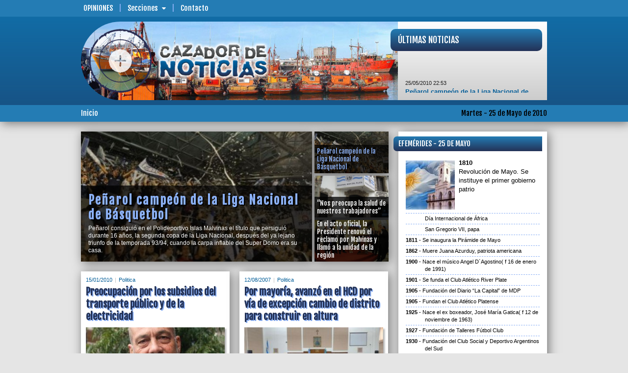

--- FILE ---
content_type: text/html; charset=UTF-8
request_url: https://www.cazadordenoticias.com.ar/home/25/05/2010/
body_size: 14067
content:
<!DOCTYPE html>
<!--[if IE 6]>
<html lang="es-AR" id="ie6">
<![endif]-->
<!--[if IE 7]>
<html lang="es-AR" id="ie7">
<![endif]-->
<!--[if IE 8]>
<html lang="es-AR" id="ie8">
<![endif]-->
<!--[if !(IE 6) | !(IE 7) | !(IE 8)  ]><!-->
<html lang="es-AR">
<!--<![endif]-->
<head>
<meta id="myViewport" name="viewport" content="user-scalable=no, width=device-width, initial-scale=1.0" />
<meta http-equiv="content-type" content="text/html;charset=UTF-8" />
<title>CAZADOR DE NOTICIAS - Noticias de Mar del Plata online</title>
<meta name="generator" content="CAZADOR DE NOTICIAS" />
<meta name="rating" content="General" />
<meta name="design" content="Compages - Diseño e Ingeniería Web" />
<meta name="author" content="CAZADOR DE NOTICIAS" />
<meta name="copyright" content="Copyright 2019 Compages - Diseño e Ingeniería Web" />
<meta name="title" content="CAZADOR DE NOTICIAS | Noticias de Mar del Plata online" />
<meta name="robots" content="index, follow" />
<meta name="distribution" content="global" />
<meta name="lang" content="es-AR" />
<meta name="language" content="es_AR" />
<meta property="fb:app_id" content="cazadordenoticiasmdp" />
<meta property="og:site_name" content="CAZADOR DE NOTICIAS" />
<meta property="og:url" content="http://www.cazadordenoticias.com.ar/home/25/05/2010/" />
<meta property="og:title" content="CAZADOR DE NOTICIAS | Noticias de Mar del Plata online" />
<meta name="og:locale" content="es_LA" />
<meta property="og:image" content="http://www.cazadordenoticias.com.ar/Skins/Imagenes/Artes/Arte-Compartir.png" />
<meta name="twitter:card" content="photo" />
<meta name="twitter:image" content="http://www.cazadordenoticias.com.ar/Skins/Imagenes/Artes/Arte-Compartir.png" />
<meta name="twitter:site" content="@CazadorenFM1019" />
<meta name="twitter:title" content="CAZADOR DE NOTICIAS | Noticias de Mar del Plata online" />
<meta name="twitter:domain" content="cazadordenoticias.com.ar" />
<link rel="image_src" type="image/png" href="http://www.cazadordenoticias.com.ar/Skins/Imagenes/Artes/Arte-Compartir.png" />
<link href="//fonts.googleapis.com/css?family=Fjalla+One&subset=latin,latin-ext" rel="stylesheet" type="text/css" />
<style type="text/css">html {overflow-y:scroll}</style>
<link rel="stylesheet" type="text/css" media="screen" href="/cpgs/def-bootstrap.css?skin=1&media=screen&version=1.1.8" />
<link rel="stylesheet" type="text/css" media="screen" href="/cpgs/def-font.css?skin=1&media=screen&version=1.1.8" />
<link rel="stylesheet" type="text/css" media="screen" href="/cpgs/def-cpgs.css?skin=1&media=screen&version=1.1.8" />
<link rel="stylesheet" type="text/css" media="all" href="/cpgs/def-all.css?skin=1&media=all&version=1.1.8" />
<script type="text/javascript" src="/cpgs/device.min.js?version=1.1.6"></script>
<!--[if lte IE 9]>
<![endif]-->
<!--[if lt IE 9]>
  <script src="https://oss.maxcdn.com/libs/html5shiv/3.7.2/html5shiv.js"></script>
  <script src="https://oss.maxcdn.com/libs/respond.js/1.4.2/respond.min.js"></script>
  <link rel="stylesheet" type="text/css" media="screen" href="/cpgs/css/docs.css?skin=1&version=1.1.8" />
  <link rel="stylesheet" type="text/css" media="screen" href="/cpgs/css/ie.css?skin=1&version=1.1.8" />
<![endif]-->
</head>
<body basePath="/" pathBase="home/25/05/2010/" pathGets="">
    <div class="preloader">
        <div class="loader">
            <div class="bar"></div>
            <div class="bar"></div>
            <div class="bar"></div>
            <div class="bar"></div>
            <div class="bar"></div>
            <div class="text">Cazador de<BR/>Noticias</div>
        </div>
    </div>
<!-- Load Facebook SDK for JavaScript -->
  <div id="fb-root"></div>
  <script>(function(d, s, id) {
    var js, fjs = d.getElementsByTagName(s)[0];
    if (d.getElementById(id)) return;
    js = d.createElement(s); js.id = id;
    js.src = "https://connect.facebook.net/es_LA/sdk.js#xfbml=1&version=v3.0";
    //js.src = "https://connect.facebook.net/en_US/sdk.js#xfbml=1&version=v3.0";
    fjs.parentNode.insertBefore(js, fjs);
  }(document, 'script', 'facebook-jssdk'));</script>

<script>
  (function(i,s,o,g,r,a,m){i['GoogleAnalyticsObject']=r;i[r]=i[r]||function(){
  (i[r].q=i[r].q||[]).push(arguments)},i[r].l=1*new Date();a=s.createElement(o),
  m=s.getElementsByTagName(o)[0];a.async=1;a.src=g;m.parentNode.insertBefore(a,m)
  })(window,document,'script','//www.google-analytics.com/analytics.js','ga');

  ga('create', 'UA-6236589-3', 'auto');
  ga('require', 'displayfeatures');
  ga('send', 'pageview');

</script>
<div id="wrapper">
<div class="background"><div class="container"></div></div><div id="page">
<header id="header" ">
<div id="header-1">
  <nav class="navbar navbar-default navbar-fixed-top" role="navigation">
    <div class="container">

      <div id="BOTONERA-1" class="collapse navbar-collapse"><ul class="nav navbar-nav"><li class="destaca"><a href="/opiniones/pagina/00000001/" target="_self">Opiniones</a>
<li class="submenu"><a>Secciones<span class="flechita"></span></a><ul class="children"><li><a href="/gremiales/pagina/00000001/">Gremiales</a></li>
<li><a href="/policiales/pagina/00000001/">Policiales</a></li>
<li><a href="/cultura_y_espectaculos/pagina/00000001/">Cultura y Espectáculos</a></li>
<li><a href="/regionales/pagina/00000001/">Regionales</a></li>
<li><a href="/opinion/pagina/00000001/">Opinión</a></li>
<li><a href="/deportes/pagina/00000001/">Deportes</a></li>
<li><a href="/politica/pagina/00000001/">Politica</a></li>
<li><a href="/sociedad/pagina/00000001/">Sociedad</a></li>
<li><a href="/economia/pagina/00000001/">Economía</a></li>
<li><a href="/internacionales/pagina/00000001/">Internacionales</a></li>
</ul>
<li><a href="/contacto/" target="_self">Contacto</a>
</ul></div>
    </div>
  </nav>
</div>

<div id="header-2" class=""><nav class="navbar _navbar-fixed-top" role="navigation"><div class="container">
<div class="navbar-header"><button type="button" class="navbar-toggle collapsed" data-toggle="collapse" data-target="#NAVBARNAVS"><span></span></button><div class="navbar-brand">
        <a href="/" class="brand-name">
          <img id="logo" src="/Skins/Skin1/Imagenes/header/logo.png" class="img-responsive" alt="" />
        </a>
      </div></div><div id="NAVBARNAVS" class="navbar-collapse collapse"><ul id="BOTONERA-TOGGLE" class="nav navbar-nav navbar-right"><li><a href="/opiniones/pagina/00000001/" target="_self">Opiniones</a>
<li class="submenu"><a>Secciones<span class="flechita"></span></a><ul class="children"><li><a href="/gremiales/pagina/00000001/">Gremiales</a></li>
<li><a href="/policiales/pagina/00000001/">Policiales</a></li>
<li><a href="/cultura_y_espectaculos/pagina/00000001/">Cultura y Espectáculos</a></li>
<li><a href="/regionales/pagina/00000001/">Regionales</a></li>
<li><a href="/opinion/pagina/00000001/">Opinión</a></li>
<li><a href="/deportes/pagina/00000001/">Deportes</a></li>
<li><a href="/politica/pagina/00000001/">Politica</a></li>
<li><a href="/sociedad/pagina/00000001/">Sociedad</a></li>
<li><a href="/economia/pagina/00000001/">Economía</a></li>
<li><a href="/internacionales/pagina/00000001/">Internacionales</a></li>
</ul>
<li><a href="/contacto/" target="_self">Contacto</a>
</ul></div><section id="ENCABEZADO-FOTO"><img src="/grafica/encabezado/encabezado-04.jpg" class="img-responsive" alt="" /></section>
<a id="ENCABEZADO-MIRA" href="/"><div data-u="slides" class="ROTADOR"><div><img data-u="image" src="/grafica/encabezado/mira-01.jpg" class="img-responsive" alt="" /></div><div><img data-u="image" src="/grafica/encabezado/mira-02.jpg" class="img-responsive" alt="" /></div><div><img data-u="image" src="/grafica/encabezado/mira-03.jpg" class="img-responsive" alt="" /></div><div><img data-u="image" src="/grafica/encabezado/mira-04.jpg" class="img-responsive" alt="" /></div><div><img data-u="image" src="/grafica/encabezado/mira-05.jpg" class="img-responsive" alt="" /></div><div><img data-u="image" src="/grafica/encabezado/mira-06.jpg" class="img-responsive" alt="" /></div><div><img data-u="image" src="/grafica/encabezado/mira-07.jpg" class="img-responsive" alt="" /></div><div><img data-u="image" src="/grafica/encabezado/mira-08.jpg" class="img-responsive" alt="" /></div></div></a><div id="NOTAS-BREVES"><div><div class="TITULAR">Últimas Noticias</div><div class="CORAZON"><div class="marquee"><span class="FECHA">25/05/2010 22:53</span><BR/><a href="/nota/00024690/">Peñarol campeón de la Liga Nacional de Básquetbol</a><BR/><BR/><span class="FECHA">25/05/2010 22:09</span><BR/><a href="/nota/00024689/">“Nos preocupa la salud de nuestros trabajadores”</a><BR/><BR/><span class="FECHA">25/05/2010 20:30</span><BR/><a href="/nota/00024686/">Multitudinaria presencia de marplatenses en el desfile por el Bicentenario</a><BR/><BR/><span class="FECHA">25/05/2010 20:23</span><BR/><a href="/nota/00024685/">En el acto oficial, la Presidente renovó el reclamo por Malvinas y llamó a la unidad de la región</a><BR/><BR/><span class="FECHA">25/05/2010 19:21</span><BR/><a href="/nota/00024683/">El Empire State y el Coliseo romano, de azul y blanco por los 200 años</a><BR/><BR/><span class="FECHA">25/05/2010 19:07</span><BR/><a href="/nota/00024682/">El bienestar paradójico de los marplatenses</a><BR/><BR/><span class="FECHA">25/05/2010 18:53</span><BR/><a href="/nota/00024681/">Coronel Dorrego: “Seguimos esperando las obras”</a><BR/><BR/><span class="FECHA">25/05/2010 14:47</span><BR/><a href="/nota/00024679/">“¿Seré argentino?”</a><BR/><BR/><span class="FECHA">25/05/2010 12:56</span><BR/><a href="/nota/00024676/">Bergoglio afirmó que el Bicentenario “merece un clima distinto al que estamos viviendo”</a><BR/><BR/><span class="FECHA">25/05/2010 12:11</span><BR/><a href="/nota/00024675/">Argentina y el destino: ¿qué nos deparan los astros y las cartas?</a></div></div></div></div></div></nav></div>
<div id="header-3">
  <nav class="navbar" role="navigation">
    <div class="container">

      <div id="ENCABEZADO-FECHA">Martes - 25 de Mayo de 2010</div>      <div id="ENCABEZADO-PATHS"><span><a href="/">Inicio</a></span></div>
    </div>
  </nav>
</div></header>
<section><div class="container"><div class="row cajonera">
<div class="col-md-8 col-sm-12 col-xs-12"><div class="row cajonera"><div id="TRIPLE-NOTA" class="col-sm-12 col-xs-0"><div class="WRAPPER"><div><div class="BIG"><div class="carousel"><div class="NOTA" nro="0"><a class="IMAGEN" href="/nota/00024690/penarol-campeon-de-la-liga-nacional-de-basquetbol/"><img multimedia="5656" class="img-responsive w100 lazy640" src="/Skins/Imagenes/transparent-640x360.png" data-original="/fotito/640/360/WHC/0/0/0/100/90/1/grafica/fotos/00005000/0000005656.jpg" width="640" height="360" />
</a><div class="CONTENIDO"><div class="TITULO"><a href="/nota/00024690/penarol-campeon-de-la-liga-nacional-de-basquetbol/">Peñarol campeón de la Liga Nacional de Básquetbol</a></div><div class="COPETE">Peñarol consiguió en el Polideportivo Islas Malvinas el título que persiguió durante 16 años, la segunda copa de la Liga Nacional, después del ya lejano triunfo de la temporada 93/94, cuando la carpa inflable del Super Domo era su casa.</div></div></div><div class="NOTA" nro="1"><a class="IMAGEN" href="/nota/00024689/nos-preocupa-la-salud-de-nuestros-trabajadores/"><img multimedia="5654" class="img-responsive w100 lazy640" src="/Skins/Imagenes/transparent-640x360.png" data-original="/fotito/640/360/WHC/0/0/0/100/90/1/grafica/fotos/00005000/0000005654.jpg" width="640" height="360" />
</a><div class="CONTENIDO"><div class="TITULO"><a href="/nota/00024689/nos-preocupa-la-salud-de-nuestros-trabajadores/">“Nos preocupa la salud de nuestros trabajadores”</a></div><div class="COPETE">Integrantes de la Confederación General del Trabajo, Regional Mar del Plata, se reunieron con el cuerpo de asesores en Medicina Laboral y analizaron las distintas problemáticas que padecen los empleados en nuestra ciudad cada vez que sufren un accidente de trabajo.</div></div></div><div class="NOTA" nro="2"><a class="IMAGEN" href="/nota/00024685/en-el-acto-oficial-la-presidente-renovo-el-reclamo-por-malvinas-y-llamo-a-la-unidad-de-la-region/"><img multimedia="5651" class="img-responsive w100 lazy640" src="/Skins/Imagenes/transparent-640x360.png" data-original="/fotito/640/360/WHC/0/0/0/100/90/1/grafica/fotos/00005000/0000005651.jpg" width="640" height="360" />
</a><div class="CONTENIDO"><div class="TITULO"><a href="/nota/00024685/en-el-acto-oficial-la-presidente-renovo-el-reclamo-por-malvinas-y-llamo-a-la-unidad-de-la-region/">En el acto oficial, la Presidente renovó el reclamo por Malvinas y llamó a la unidad de la región</a></div><div class="COPETE">Cristina Kirchner exigió con “firmeza y convicción” la soberanía sobre las islas. Agradeció también a los “millones” de argentinos que festejaron el “Bicentenario popular” en las calles y convocó a construir “un país en el que todos se sientan parte”.</div></div></div></div></div><div class="SMALL"><div class="carousel"><div class="NOTA selected" nro="0"><img multimedia="5656" class="img-responsive w100 lazy640" src="/Skins/Imagenes/transparent-640x360.png" data-original="/grafica/static320x180/c3b1a0be8ee2b40eae2aa2a00372cd95.jpg" width="320" height="180" />
<div class="CONTENIDO"><div class="TITULO">Peñarol campeón de la Liga Nacional de Básquetbol</div></div></div><div class="NOTA" nro="1"><img multimedia="5654" class="img-responsive w100 lazy640" src="/Skins/Imagenes/transparent-640x360.png" data-original="/grafica/static320x180/4ed3dbb92922657def94911a8d910e0f.jpg" width="320" height="180" />
<div class="CONTENIDO"><div class="TITULO">“Nos preocupa la salud de nuestros trabajadores”</div></div></div><div class="NOTA" nro="2"><img multimedia="5651" class="img-responsive w100 lazy640" src="/Skins/Imagenes/transparent-640x360.png" data-original="/grafica/static320x180/65a961cd3e187497ddf6f350a2fb9ecf.jpg" width="320" height="180" />
<div class="CONTENIDO"><div class="TITULO">En el acto oficial, la Presidente renovó el reclamo por Malvinas y llamó a la unidad de la región</div></div></div></div></div></div></div></div><div class="PORTAL col-sm-0 col-xs-12"><div class="row cajonera"><div class="NOTICIA col-xs-12"><div><div class="SECCION"><a href="/home/25/05/2010/">25/05/2010</a><a href="/deportes/pagina/00000001/">Deportes</a></div><div class="TITULO"><a href="/nota/00024690/penarol-campeon-de-la-liga-nacional-de-basquetbol/">Peñarol campeón de la Liga Nacional de Básquetbol</a></div><div class="FOTO">
<a class="img-responsive" href="/nota/00024690/penarol-campeon-de-la-liga-nacional-de-basquetbol/"><img multimedia="5656" class="img-responsive w100 lazy640" src="/Skins/Imagenes/transparent-640x360.png" data-original="/grafica/static320x180/c3b1a0be8ee2b40eae2aa2a00372cd95.jpg" width="320" height="180" />
</a></div>
<div class="COPETE">Peñarol consiguió en el Polideportivo Islas Malvinas el título que persiguió durante 16 años, la segunda copa de la Liga Nacional, después del ya lejano triunfo de la temporada 93/94, cuando la carpa inflable del Super Domo era su casa.</div></div></div><div class="NOTICIA col-xs-12"><div><div class="SECCION"><a href="/home/25/05/2010/">25/05/2010</a><a href="/gremiales/pagina/00000001/">Gremiales</a></div><div class="TITULO"><a href="/nota/00024689/nos-preocupa-la-salud-de-nuestros-trabajadores/">“Nos preocupa la salud de nuestros trabajadores”</a></div><div class="FOTO">
<a class="img-responsive" href="/nota/00024689/nos-preocupa-la-salud-de-nuestros-trabajadores/"><img multimedia="5654" class="img-responsive w100 lazy640" src="/Skins/Imagenes/transparent-640x360.png" data-original="/grafica/static320x180/4ed3dbb92922657def94911a8d910e0f.jpg" width="320" height="180" />
</a></div>
<div class="COPETE">Integrantes de la Confederación General del Trabajo, Regional Mar del Plata, se reunieron con el cuerpo de asesores en Medicina Laboral y analizaron las distintas problemáticas que padecen los empleados en nuestra ciudad cada vez que sufren un accidente de trabajo.</div></div></div><div class="NOTICIA col-xs-12"><div><div class="SECCION"><a href="/home/25/05/2010/">25/05/2010</a><a href="/politica/pagina/00000001/">Politica</a></div><div class="TITULO"><a href="/nota/00024685/en-el-acto-oficial-la-presidente-renovo-el-reclamo-por-malvinas-y-llamo-a-la-unidad-de-la-region/">En el acto oficial, la Presidente renovó el reclamo por Malvinas y llamó a la unidad de la región</a></div><div class="FOTO">
<a class="img-responsive" href="/nota/00024685/en-el-acto-oficial-la-presidente-renovo-el-reclamo-por-malvinas-y-llamo-a-la-unidad-de-la-region/"><img multimedia="5651" class="img-responsive w100 lazy640" src="/Skins/Imagenes/transparent-640x360.png" data-original="/grafica/static320x180/65a961cd3e187497ddf6f350a2fb9ecf.jpg" width="320" height="180" />
</a></div>
<div class="COPETE">Cristina Kirchner exigió con “firmeza y convicción” la soberanía sobre las islas. Agradeció también a los “millones” de argentinos que festejaron el “Bicentenario popular” en las calles y convocó a construir “un país en el que todos se sientan parte”.</div></div></div></div></div><div class="PORTAL col-xs-12"><div class="row cajonera cols-iguales"><div class="NOTICIA col-sm-6 col-xs-12 col-igual"><div><div class="SECCION"><a href="/home/15/01/2010/">15/01/2010</a><a href="/politica/pagina/00000001/">Politica</a></div><div class="TITULO"><a href="/nota/00081654/preocupacion-por-los-subsidios-del-transporte-publico-y-de-la-electricidad/">Preocupación por los subsidios del transporte público y de la electricidad</a></div><div class="FOTO">
<a class="img-responsive" href="/nota/00081654/preocupacion-por-los-subsidios-del-transporte-publico-y-de-la-electricidad/"><img multimedia="39319" class="img-responsive w100 lazy640" src="/Skins/Imagenes/transparent-640x360.png" data-original="/grafica/static320x180/81cdef782da73a264216d29f9e44307c.jpg" width="320" height="180" />
</a></div>
<div class="COPETE">Daniel Barragán, defensor del pueblo de General Pueyrredon, habló sobre que pasaría con el subsidio en el transporte público como también en las tarifas de electricidad.</div></div></div><div class="NOTICIA col-sm-6 col-xs-12 col-igual"><div><div class="SECCION"><a href="/home/12/08/2007/">12/08/2007</a><a href="/politica/pagina/00000001/">Politica</a></div><div class="TITULO"><a href="/nota/00114712/por-mayoria-avanzo-en-el-hcd-por-via-de-excepcion-cambio-de-distrito-para-construir-en-altura/">Por mayoría, avanzó en el HCD por vía de excepción cambio de distrito para construir en altura</a></div><div class="FOTO">
<a class="img-responsive" href="/nota/00114712/por-mayoria-avanzo-en-el-hcd-por-via-de-excepcion-cambio-de-distrito-para-construir-en-altura/"><img multimedia="75474" class="img-responsive w100 lazy640" src="/Skins/Imagenes/transparent-640x360.png" data-original="/grafica/static320x180/9018177ac4d6e1774a74026345f40837.jpg" width="320" height="180" />
</a></div>
</div></div></div></div><div class="PORTAL col-xs-12"><div class="row cajonera cols-iguales"><div class="NOTICIA col-sm-6 col-xs-12 col-igual"><div><div class="SECCION"><a href="/home/09/10/2006/">09/10/2006</a><a href="/policiales/pagina/00000001/">Policiales</a></div><div class="TITULO"><a href="/nota/00100152/detuvieron-al-jefe-del-operativo-de-seguridad-del-partido-entre-gimnasia-y-boca/">Detuvieron al jefe del operativo de seguridad del partido entre Gimnasia y Boca</a></div><div class="FOTO">
<a class="img-responsive" href="/nota/00100152/detuvieron-al-jefe-del-operativo-de-seguridad-del-partido-entre-gimnasia-y-boca/"><img multimedia="59395" class="img-responsive w100 lazy640" src="/Skins/Imagenes/transparent-640x360.png" data-original="/grafica/static320x180/0690850125abfe1ffbee55ec7e017694.jpg" width="320" height="180" />
</a></div>
</div></div><div class="NOTICIA col-sm-6 col-xs-12 col-igual"><div><div class="SECCION"><a href="/home/22/02/2003/">22/02/2003</a><a href="/gremiales/pagina/00000001/">Gremiales</a></div><div class="TITULO"><a href="/nota/00112682/jornadas-de-afiliacion-del-sivara-general-pueyrredon/">Jornadas de afiliación del SIVARA General Pueyrredon</a></div><div class="FOTO">
<a class="img-responsive" href="/nota/00112682/jornadas-de-afiliacion-del-sivara-general-pueyrredon/"><img multimedia="72811" class="img-responsive w100 lazy640" src="/Skins/Imagenes/transparent-640x360.png" data-original="/grafica/static320x180/23b7c013e970336fca80d80e2bc0bfae.jpg" width="320" height="180" />
</a></div>
</div></div></div></div><div class="PORTAL col-xs-12"><div class="row cajonera cols-iguales"><div class="NOTICIA col-sm-4 col-xs-6 col-igual sCopete"><div><div class="SECCION"><a href="/home/25/05/2010/">25/05/2010</a><a href="/internacionales/pagina/00000001/">Internacionales</a></div><div class="TITULO"><a href="/nota/00024683/el-empire-state-y-el-coliseo-romano-de-azul-y-blanco-por-los-200-anos/">El Empire State y el Coliseo romano, de azul y blanco por los 200 años</a></div><div class="FOTO">
<a class="img-responsive" href="/nota/00024683/el-empire-state-y-el-coliseo-romano-de-azul-y-blanco-por-los-200-anos/"><img multimedia="5649" class="img-responsive w100 lazy640" src="/Skins/Imagenes/transparent-640x360.png" data-original="/grafica/static320x180/15c42262462009c09acaf291a692716a.jpg" width="320" height="180" />
</a></div>
<div class="COPETE">Las principales ciudades del mundo se unieron a los festejos argentinos por los 200 años de la Revolución de Mayo. El Coliseo romano se iluminó pasada la medianoche y el Empire State Building hizo lo propio para homenajear el Bicentenario.</div></div></div><div class="NOTICIA col-sm-4 col-xs-6 col-igual sCopete"><div><div class="SECCION"><a href="/home/25/05/2010/">25/05/2010</a><a href="/sociedad/pagina/00000001/">Sociedad</a></div><div class="TITULO"><a href="/nota/00024681/coronel-dorrego-seguimos-esperando-las-obras/">Coronel Dorrego: “Seguimos esperando las obras”</a></div><div class="FOTO">
<a class="img-responsive" href="/nota/00024681/coronel-dorrego-seguimos-esperando-las-obras/"><img multimedia="5648" class="img-responsive w100 lazy640" src="/Skins/Imagenes/transparent-640x360.png" data-original="/grafica/static320x180/df0c09f34ea0d2b2fe882418d08181a3.jpg" width="320" height="180" />
</a></div>
<div class="COPETE">Así se expresó el titular de la sociedad de fomento de ese barrio, Mario Méndez, en diálogo con Cazador de Noticias.</div></div></div><div class="NOTICIA col-sm-4 col-xs-6 col-igual sCopete"><div><div class="SECCION"><a href="/home/25/05/2010/">25/05/2010</a><a href="/sociedad/pagina/00000001/">Sociedad</a></div><div class="TITULO"><a href="/nota/00024676/bergoglio-afirmo-que-el-bicentenario-merece-un-clima-distinto-al-que-estamos-viviendo/">Bergoglio afirmó que el Bicentenario “merece un clima distinto al que estamos viviendo”</a></div><div class="FOTO">
<a class="img-responsive" href="/nota/00024676/bergoglio-afirmo-que-el-bicentenario-merece-un-clima-distinto-al-que-estamos-viviendo/"><img multimedia="5645" class="img-responsive w100 lazy640" src="/Skins/Imagenes/transparent-640x360.png" data-original="/grafica/static320x180/891c3ce38a00bbab47278cb176c71b27.jpg" width="320" height="180" />
</a></div>
<div class="COPETE">En el Tedeum en la Catedral, el arzobispo de Buenos Aires releyó la declaración de la Conferencia Episcopal de marzo pasado. Pidió privilegiar “la unidad sobre el conflicto”.</div></div></div></div></div></div>
</div><div class="col-lg-4 col-md-4 col-sm-12 col-xs-12" barraMovil=20 role="barra-derecha"><div class="row cajonera"><div class="col-xs-12"><div id="EFEMERIDES" class="content-caja"><div class="TITULO TITULARES">Efemérides - 25 de Mayo</div><div class="CORAZON"><div class="CONIMG"><div class="IMAGEN">
<img multimedia="963" class="img-responsive w100" src="/fotito/100/100/WHC/10/0/0/100/80/0.8/grafica/multimedia/efemerides-0000000428-0000000963-001-G.jpg" width="100" height="100" />
</div>
<span>1810</span>Revolución de Mayo. Se instituye el primer gobierno patrio</div><div class="SINIMG">Día Internacional de África</div><div class="SINIMG">San Gregorio VII, papa</div><div class="SINIMG"><span>1811</span>Se inaugura la Pirámide de Mayo</div><div class="SINIMG"><span>1862</span>Muere Juana Azurduy, patriota americana</div><div class="SINIMG"><span>1900</span>Nace el músico Angel D´Agostino( f 16 de enero de 1991)</div><div class="SINIMG"><span>1901</span>Se funda el Club Atlético River Plate</div><div class="SINIMG"><span>1905</span>Fundación del Diario “La Capital”&nbsp;de MDP</div><div class="SINIMG"><span>1905</span>Fundan el Club Atlético Platense</div><div class="SINIMG"><span>1925</span>Nace el ex boxeador, José María Gatica( f 12 de noviembre de 1963)</div><div class="SINIMG"><span>1927</span>Fundación de Talleres Fútbol Club</div><div class="SINIMG"><span>1930</span>Fundación del Club Social y Deportivo Argentinos del Sud</div><div class="SINIMG"><span>1936</span>Fundación de la Escuela de Educación Técnica N° 1</div><div class="SINIMG"><span>1936</span>Nace el exjugador de Gimnasia y Esgrima La Plata, Diego Francisco Bayo(f 19 de diciembre de 2023)</div><div class="SINIMG"><span>1938</span>Nace el actor, Rodolfo Bebán( f 13 de agosto de 2022)</div><div class="SINIMG"><span>1938</span>Se inaugura el Estadio Antonio Vespucio Liberti, el “Monumental” de River Plate</div><div class="SINIMG"><span>1940</span>Fundación de la sociedad de fomento del barrio Nueva Pompeya</div><div class="SINIMG"><span>1940</span>Se inaugura la Bombonera, con un partido amistoso entre Boca Juniors y San Lorenzo de Almagro, encuentro que ganó el local por 2 goles a 0</div><div class="SINIMG"><span>1941</span>Se funda el Club Atlético Banfield de Mar Del Plata</div><div class="SINIMG"><span>1948</span>Fundación de la sociedad de fomento del barrio 9 de Julio</div><div class="SINIMG"><span>1949</span>Nace el ex futbolista y ex corredor de autos, Vicente &quot;Tano&quot; Pernía</div><div class="SINIMG"><span>1953</span>Fundación del Conjunto Folklórico “El Ceibo”</div><div class="SINIMG"><span>1953</span>Nace el exjugador, exentrenador y expresidente del Club Atlético River Plate, Daniel Alberto Passarella</div><div class="SINIMG"><span>1955</span>Nace el actor, Gustavo Garzón</div><div class="SINIMG"><span>1956</span>Nace el músico, Peteco Caravajal</div><div class="SINIMG"><span>1968</span>Se inaugura el Reloj Cucú en Villa Carlos Paz</div><div class="SINIMG"><span>1973</span>&nbsp;Hector J. Campora asume la presidencia de la Nación</div><div class="SINIMG"><span>1974</span>Muere Arturo Jaureche, poeta, ensayista, político y pensador nacional</div><div class="SINIMG"><span>1977</span>Se estrena “Star Wars”, la Guerra de las Galaxias</div><div class="SINIMG"><span>1994</span>Nacía el Canal 2 de Mar del Plata</div><div class="SINIMG"><span>2003</span>Néstor Kirchner asume la Presidencia de la Nación</div><div class="SINIMG"><span>2005</span>Empieza sus trasmisiones Radio Universidad</div><div class="SINIMG"><span>2008</span>Muere el dirigente justicialista, Ítalo Argentino Luder</div><div class="SINIMG"><span>2010</span>Peñarol gana por segunda vez la Liga Nacional de Básquetbol</div><div class="SINIMG"><span>2020</span>Murió el cuádruple homicida, Ricardo Barreda</div><div class="SINIMG"><span>2020</span>Murió por coronavirus Agustín Navarro, un referente de Barrios de Pie de la Villa 31</div><div class="SINIMG"><span>2021</span>Falleció Hugo Sangorrín, una de las glorias del fútbol marplatense</div><div class="SINIMG"><span>2023</span>Murió Daniel Toro, figura destacada del folclore argentino</div></div></div></div><div class="col-lg-12 col-md-12 col-sm-6 col-xs-12"><div class="content-superBanners">
<div class='CELDA content-banner pp1'><a href="https://www.marchiquita.gob.ar/" target="_blank"><img src="/grafica/elementos/MD-0000000330-001.jpg" alt="" /></a></div></div></div>
<div class="col-xs-12"><div id="LASMASLEIDAS" class="content-caja"><div class="TITULO TITULARES">Lo más leído</div><div class="CORAZON"><div class="row"><div class="col-lg-4 col-md-5 col-sm-6 col-xs-5"><a class="IMAGEN" href="/nota/00116439/tras-la-muerte-del-motociclista-pablo-sanchez-cargocontra-las-plataformas-ilegales-y-las-autoridades-locales/"><img multimedia="77716" class="img-responsive w100 lazy640" src="/Skins/Imagenes/transparent-640x360.png" data-original="/grafica/static320x180/85151815509ea5cf3f73840be48df1c3.jpg" width="320" height="180" />
</a></div><div class="col-lg-8 col-md-7 col-sm-6 col-xs-7"><a class="TITULO" href="/nota/00116439/tras-la-muerte-del-motociclista-pablo-sanchez-cargocontra-las-plataformas-ilegales-y-las-autoridades-locales/">Tras la muerte del motociclista, Pablo Sánchez cargó  contra las plataformas ilegales y las autoridades locales</a></div></div><div class="row"><div class="col-lg-4 col-md-5 col-sm-6 col-xs-5"><a class="IMAGEN" href="/nota/00116427/polemica-por-la-bandera-sublimada-en-la-rotonda-del-golf/"><img multimedia="77702" class="img-responsive w100 lazy640" src="/Skins/Imagenes/transparent-640x360.png" data-original="/grafica/static320x180/d81a60820f4b0b7353aa609eba5ff543.jpg" width="320" height="180" />
</a></div><div class="col-lg-8 col-md-7 col-sm-6 col-xs-7"><a class="TITULO" href="/nota/00116427/polemica-por-la-bandera-sublimada-en-la-rotonda-del-golf/">Polémica por la bandera sublimada en la rotonda del Golf</a></div></div><div class="row"><div class="col-lg-4 col-md-5 col-sm-6 col-xs-5"><a class="IMAGEN" href="/nota/00116433/imputan-por-homicidio-culposo-al-conductor-que-provoco-fatal-accidente-en-la-avenida-independencia/"><img multimedia="77707" class="img-responsive w100 lazy640" src="/Skins/Imagenes/transparent-640x360.png" data-original="/grafica/static320x180/776bccd7e59f6416ec9e9f65d65a5310.jpg" width="320" height="180" />
</a></div><div class="col-lg-8 col-md-7 col-sm-6 col-xs-7"><a class="TITULO" href="/nota/00116433/imputan-por-homicidio-culposo-al-conductor-que-provoco-fatal-accidente-en-la-avenida-independencia/">Imputan por homicidio culposo al conductor que provocó fatal accidente en la avenida Independencia</a></div></div><div class="row"><div class="col-lg-4 col-md-5 col-sm-6 col-xs-5"><a class="IMAGEN" href="/nota/00116401/estatales-bonaerenses-aceptaron-la-oferta-de-45-de-aumento-de-axel-kicillof/"><img multimedia="77667" class="img-responsive w100 lazy640" src="/Skins/Imagenes/transparent-640x360.png" data-original="/grafica/static320x180/c4f4f2ff3e422ee21fa95de4fef645ad.jpg" width="320" height="180" />
</a></div><div class="col-lg-8 col-md-7 col-sm-6 col-xs-7"><a class="TITULO" href="/nota/00116401/estatales-bonaerenses-aceptaron-la-oferta-de-45-de-aumento-de-axel-kicillof/">Estatales bonaerenses aceptaron la oferta de 4,5% de aumento de Axel Kicillof</a></div></div><div class="row"><div class="col-lg-4 col-md-5 col-sm-6 col-xs-5"><a class="IMAGEN" href="/nota/00116428/murio-un-motociclista-tras-un-choque-multiple-en-independencia-y-castelli/"><img multimedia="77703" class="img-responsive w100 lazy640" src="/Skins/Imagenes/transparent-640x360.png" data-original="/grafica/static320x180/95b25bd39e62351672b312e684628ab3.jpg" width="320" height="180" />
</a></div><div class="col-lg-8 col-md-7 col-sm-6 col-xs-7"><a class="TITULO" href="/nota/00116428/murio-un-motociclista-tras-un-choque-multiple-en-independencia-y-castelli/">Murió un motociclista tras un choque múltiple en Independencia y Castelli</a></div></div></div></div></div><div class="col-lg-12 col-md-12 col-sm-6 col-xs-12"><div class="content-superBanners">
<div class='CELDA content-banner pp1'><a href="https://puertomardelplata.net/" target="_blank"><img src="/grafica/elementos/MD-0000000351-001.gif" alt="" /></a></div></div></div>
<div class="col-lg-12 col-md-12 col-sm-6 col-xs-12"><div class="content-superBanners">
<div class='CELDA content-banner pp1'><a href="https://secza.org.ar/" target="_blank"><img src="/grafica/elementos/MD-0000000229-001.jpg" alt="" /></a></div></div></div>
<div class="col-lg-12 col-md-12 col-sm-6 col-xs-12"><div class="content-superBanners">
<div class='CELDA content-banner pp1'><a href="http://www.ripsa.com.ar/" target="_blank"><img src="/grafica/elementos/MC-0000000070-001.png" alt="" /></a></div></div></div>
<div class="col-lg-12 col-md-12 col-sm-6 col-xs-12"><div class="content-superBanners">
<div class='CELDA content-banner pp1'><img src="/grafica/elementos/MD-0000000359-001.jpg" alt="" /></div></div></div>
<div class="col-lg-12 col-md-12 col-sm-6 col-xs-12"><div class="content-superBanners">
<div class='CELDA content-banner pp1'><img src="/grafica/elementos/MD-0000000322-001.png" alt="" /></div></div></div>
<div class="col-lg-12 col-md-12 col-sm-6 col-xs-12"><div class="content-superBanners">
<div class='CELDA content-banner pp1'><img src="/grafica/elementos/MD-0000000339-002.jpg" alt="" /></div></div></div>
<div class="col-lg-12 col-md-12 col-sm-6 col-xs-12"><div class="content-superBanners">
<div class='CELDA content-banner pp1'><img src="/grafica/elementos/MD-0000000338-001.jpg" alt="" /></div></div></div>
<div class="col-lg-12 col-md-12 col-sm-6 col-xs-12"><div class="content-superBanners">
<div class='CELDA content-banner pp1'><img src="/grafica/elementos/MD-0000000343-001.gif" alt="" /></div></div></div>
<div class="col-lg-12 col-md-12 col-sm-6 col-xs-12"><div class="content-superBanners">
<div class='CELDA content-banner pp1'><a href="http://www.arbia.org.ar/" target="_blank"><img src="/grafica/elementos/MD-0000000186-001.jpg" alt="" /></a></div></div></div>
<div class="col-lg-12 col-md-12 col-sm-6 col-xs-12"><div class="content-superBanners">
<div class='CELDA content-banner pp1'><img src="/grafica/elementos/MD-0000000348-001.jpg" alt="" /></div></div></div>
</div></div></div></div></section>
<section role="opiniones">
<div class="container">
<div id="OPINIONES" class="content-caja"><div class="TITULO TITULARES">Opiniones en Cazador</div><div id="slick-slider" class="slick-slider js-slick">
<div class="opinion">
<div class="IMAGEN"><img class="img-responsive lazy2" src="/fotito/100/100/WHC/0/0/0/100/90/1/grafica/autor.png" alt="" style="width:100%"></div><a class="TITULO" href="/opinion/00000585/30/12/2025/la-emergencia-esta-vigente-el-incumplimiento-tambien-discapacidad-en-lucha/">La emergencia está vigente, el incumplimiento también, discapacidad en lucha</a><a class="AUTOR" href="/opinion/00000585/30/12/2025/la-emergencia-esta-vigente-el-incumplimiento-tambien-discapacidad-en-lucha/">Prestadores Unidos MDP</a></div>
<div class="opinion">
<div class="IMAGEN"><img class="img-responsive lazy2" src="/fotito/100/100/WHC/0/0/0/100/90/1/grafica/autor.png" alt="" style="width:100%"></div><a class="TITULO" href="/opinion/00000584/25/12/2025/lucha-y-revolucion-de-generos/">Lucha y revolución de géneros</a><a class="AUTOR" href="/opinion/00000584/25/12/2025/lucha-y-revolucion-de-generos/">Jorge Núñez</a></div>
<div class="opinion">
<div class="IMAGEN"><img class="img-responsive lazy2" src="/fotito/100/100/WHC/0/0/0/100/90/1/grafica/autor.png" alt="" style="width:100%"></div><a class="TITULO" href="/opinion/00000583/23/12/2025/un-nuevo-pacto-del-coloniajeacuerdo-historico-o-nuevo-pacto-roca-runciman-20/">UN NUEVO PACTO DEL COLONIAJE,  ¿acuerdo histórico o Nuevo Pacto Roca-Runciman 2.0?</a><a class="AUTOR" href="/opinion/00000583/23/12/2025/un-nuevo-pacto-del-coloniajeacuerdo-historico-o-nuevo-pacto-roca-runciman-20/">Luis Gotte</a></div>
</div></div>
</div>
</section>
<section id="content">
<div class="container">
<div class="row cajonera">
<div class="col-lg-8 col-md-8 col-sm-12 col-xs-12">
<div class="row cajonera">
<div class="PORTAL col-xs-12"><div class="row cajonera cols-iguales"><div class="NOTICIA col-sm-4 col-xs-6 col-igual sCopete"><div><div class="SECCION"><a href="/home/25/05/2010/">25/05/2010</a><a href="/sociedad/pagina/00000001/">Sociedad</a></div><div class="TITULO"><a href="/nota/00024675/argentina-y-el-destino-que-nos-deparan-los-astros-y-las-cartas/">Argentina y el destino: ¿qué nos deparan los astros y las cartas?</a></div><div class="FOTO">
<a class="img-responsive" href="/nota/00024675/argentina-y-el-destino-que-nos-deparan-los-astros-y-las-cartas/"><img multimedia="5646" class="img-responsive w100 lazy640" src="/Skins/Imagenes/transparent-640x360.png" data-original="/grafica/static320x180/300543ffd9d24df4d0ca69219eef8aa1.jpg" width="320" height="180" />
</a></div>
<div class="COPETE">En el festejo por el Bicentenario, una astróloga vaticina cómo estará el país en el futuro. En la tirada salió el conflicto con el campo y la figura de Cristina Kirchner como el diablo.</div></div></div><div class="NOTICIA col-sm-4 col-xs-6 col-igual sCopete"><div><div class="SECCION"><a href="/home/25/05/2010/">25/05/2010</a><a href="/cultura_y_espectaculos/pagina/00000001/">Cultura y Espectáculos</a></div><div class="TITULO"><a href="/nota/00024668/se-realizo-en-mar-del-plata-la-velada-oficial-por-el-bicentenario/">Se realizó en Mar del Plata la Velada Oficial por el Bicentenario</a></div><div class="FOTO">
<a class="img-responsive" href="/nota/00024668/se-realizo-en-mar-del-plata-la-velada-oficial-por-el-bicentenario/"><img multimedia="5637" class="img-responsive w100 lazy640" src="/Skins/Imagenes/transparent-640x360.png" data-original="/grafica/static320x180/3f29e78c92071497ef8b8aa8da4ca70f.jpg" width="320" height="180" />
</a></div>
<div class="COPETE">Con la presencia del intendente Gustavo Pulti, se desarrolló en el Teatro Municipal Colón la Velada Oficial del Bicentenario donde la Orquesta Sinfónica Municipal, bajo la dirección de la Maestra Susana Frangi, llevó adelante un amplio repertorio que incluyó el Himno Nacional Argentino, Reminiscencias de Guillermo Becerra; Danza de la moza donosa de Pascual de Rogatis; Mar del Plata “70 y Fuga y Misterio de Astor Piazzolla; y A fuego lento de Horacio Salgán.</div></div></div><div class="NOTICIA col-sm-4 col-xs-6 col-igual sCopete"><div><div class="SECCION"><a href="/home/24/05/2010/">24/05/2010</a><a href="/policiales/pagina/00000001/">Policiales</a></div><div class="VOLANTA">Sucedió en inmediaciones del INAREPS (ex Cerenil)</div><div class="TITULO"><a href="/nota/00024667/violenta-explosion-en-una-vivienda-de-olazar-al-1800/">Violenta explosión en una vivienda de Olazar al 1800</a></div><div class="FOTO">
<a class="img-responsive" href="/nota/00024667/violenta-explosion-en-una-vivienda-de-olazar-al-1800/"><img multimedia="5631" class="img-responsive w100 lazy640" src="/Skins/Imagenes/transparent-640x360.png" data-original="/grafica/static320x180/f181563ba519efad2ac9fa21cf26a19e.jpg" width="320" height="180" />
</a></div>
<div class="COPETE">Según trascendió, el accidente se habría producido por la acumulación de gas en el inmueble. Como consecuencia del hecho un matrimonio y una bebé de tres meses sufrieron algunas heridas y debieron ser hospitalizados.</div></div></div><div class="NOTICIA col-sm-4 col-xs-6 col-igual sCopete"><div><div class="SECCION"><a href="/home/24/05/2010/">24/05/2010</a><a href="/deportes/pagina/00000001/">Deportes</a></div><div class="TITULO"><a href="/nota/00024665/argentina-armo-un-festival-de-goles-ante-canada-en-el-monumental-antes-de-viajar-a-sudafrica/">Argentina armó un festival de goles ante Canadá en el Monumental antes de viajar a Sudáfrica</a></div><div class="FOTO">
<a class="img-responsive" href="/nota/00024665/argentina-armo-un-festival-de-goles-ante-canada-en-el-monumental-antes-de-viajar-a-sudafrica/"><img multimedia="5630" class="img-responsive w100 lazy640" src="/Skins/Imagenes/transparent-640x360.png" data-original="/grafica/static320x180/0beb660749b441a4fba174cd2ae5fc28.jpg" width="320" height="180" />
</a></div>
<div class="COPETE">Con dos goles de Maxi Rodríguez, uno de Angel Di María, Carlos Tevez y otro de Sergio Agüero, el equipo de Maradona venció a los canadienses por 5 a 0 en el partido de despedida de la Selección del público antes de viajar rumbo a Sudáfrica para disputar el Mundial.</div></div></div><div class="NOTICIA col-sm-4 col-xs-6 col-igual sCopete"><div><div class="SECCION"><a href="/home/24/05/2010/">24/05/2010</a><a href="/sociedad/pagina/00000001/">Sociedad</a></div><div class="TITULO"><a href="/nota/00024664/en-mar-del-plata-se-realizo-un-homenaje-al-teniente-de-navio-post-morten-aviador-naval-marcelo-gustavo-marquez/">En Mar del Plata se realizó un homenaje al Teniente de Navío (Post Morten) Aviador Naval, Marcelo Gustavo Márquez</a></div><div class="FOTO">
<a class="img-responsive" href="/nota/00024664/en-mar-del-plata-se-realizo-un-homenaje-al-teniente-de-navio-post-morten-aviador-naval-marcelo-gustavo-marquez/"><img multimedia="5629" class="img-responsive w100 lazy640" src="/Skins/Imagenes/transparent-640x360.png" data-original="/grafica/static320x180/b3442d1aa319a768b96cc7a478d3c9a7.jpg" width="320" height="180" />
</a></div>
<div class="COPETE">Por: Oscar Filippi</div></div></div><div class="NOTICIA col-sm-4 col-xs-6 col-igual sCopete"><div><div class="SECCION"><a href="/home/24/05/2010/">24/05/2010</a><a href="/politica/pagina/00000001/">Politica</a></div><div class="TITULO"><a href="/nota/00024657/hay-gente-que-no-ve-la-realidad/">“Hay gente que no ve la realidad”</a></div><div class="FOTO">
<a class="img-responsive" href="/nota/00024657/hay-gente-que-no-ve-la-realidad/"><img multimedia="5620" class="img-responsive w100 lazy640" src="/Skins/Imagenes/transparent-640x360.png" data-original="/grafica/static320x180/542fcd07f0ea0d9ce1f0316a03f5876f.jpg" width="320" height="180" />
</a></div>
<div class="COPETE">Pedro Mezzapelle, secretario general del Sindicato Empleados de Comercio de Mar del Plata y Zona Atlántica, dijo sentirse “preocupado, como argentino, por la situación actual de nuestro país”. Aunque subrayó: “yo sería el último en apagar la luz porque quiero a mi Nación y deseo que pueda salir adelante”.</div></div></div></div></div></div><div class="row cajonera"></div>
</div>
<div class="col-lg-4 col-md-4 col-sm-12 col-xs-12" barraMovil=20 role="barra-derecha">
<div class="row cajonera">
<div class="col-lg-12 col-md-12 col-sm-6 col-xs-12"><div class="content-superBanners">
<div class='CELDA content-banner pp1'><a href="http://www.facebook.com/cazadordenoticiasmdp/" target="_blank"><img src="/grafica/elementos/MC-0000000015-001.png" alt="" /></a></div></div></div>
<div class="col-lg-12 col-md-12 col-sm-6 col-xs-12"><div class="content-superBanners">
<div class='CELDA content-banner pp1'><img src="/grafica/elementos/MD-0000000264-001.jpg" alt="" /></div></div></div>
</div>
</div>
</div>
</div>
</section>
<section><div class="container"><div class="row">
<div class="col-md-12 col-sm-12 col-xs-12"><div class="row cajonera"><div class="PORTAL col-xs-12"><div class="row cajonera cols-iguales"><div class="NOTICIA col-lg-2 col-md-2 col-sm-4 col-xs-6 col-igual sFotoCopete"><div><div class="SECCION"><a href="/home/25/05/2010/">25/05/2010</a><a href="/sociedad/pagina/00000001/">Sociedad</a></div><div class="TITULO"><a href="/nota/00024682/el-bienestar-paradojico-de-los-marplatenses/">El bienestar paradójico de los marplatenses</a></div><div class="COPETE">La nueva modernidad y la llegada del nuevo capitalismo de consumo dedicado a la estimulación permanente de la demanda, a partir de la segunda mitad del siglo XX, abre las puertas a la civilización del deseo.</div></div></div><div class="NOTICIA col-lg-2 col-md-2 col-sm-4 col-xs-6 col-igual sFotoCopete"><div><div class="SECCION"><a href="/home/25/05/2010/">25/05/2010</a><a href="/opinion/pagina/00000001/">Opinión</a></div><div class="TITULO"><a href="/nota/00024679/sere-argentino/">“¿Seré argentino?”</a></div><div class="COPETE">Por Dr.Ramiro Rech</div></div></div><div class="NOTICIA col-lg-2 col-md-2 col-sm-4 col-xs-6 col-igual sFotoCopete"><div><div class="SECCION"><a href="/home/25/05/2010/">25/05/2010</a><a href="/opinion/pagina/00000001/">Opinión</a></div><div class="TITULO"><a href="/nota/00024670/feliz-dia-de-la-patria-/">FELIZ DÍA DE LA PATRIA !!!!</a></div><div class="COPETE">Por José Rigane<br/>Secretario de organización de la CTA nacional, secretario Gral. De FeTERA y Sindicato de Luz y Fuerza de MDP.</div></div></div><div class="NOTICIA col-lg-2 col-md-2 col-sm-4 col-xs-6 col-igual sFotoCopete"><div><div class="SECCION"><a href="/home/24/05/2010/">24/05/2010</a><a href="/gremiales/pagina/00000001/">Gremiales</a></div><div class="TITULO"><a href="/nota/00024652/mercantiles-lograron-un-aumento-salarial-del-28-en-pagos-escalonados/">Mercantiles lograron un aumento salarial del 28% en pagos escalonados</a></div><div class="COPETE">El secretario general del Sindicato de Empleados de Comercio Zona Atlántica, Pedro Mezzapelle confirmó que se ha firmado en Buenos Aires el incremento salarial para los Empleados de Comercio de todo el país.</div></div></div><div class="NOTICIA col-lg-2 col-md-2 col-sm-4 col-xs-6 col-igual sFotoCopete"><div><div class="SECCION"><a href="/home/23/05/2010/">23/05/2010</a><a href="/internacionales/pagina/00000001/">Internacionales</a></div><div class="TITULO"><a href="/nota/00024648/uruguay-modifica-el-secreto-bancario/">Uruguay modifica el secreto bancario</a></div><div class="COPETE">El ministro de Economía uruguayo, Fernando Lorenzo, dijo en rueda de prensa que está listo un proyecto de ley para remitir al congreso ampliando a las autoridades tributarias la facultad para solicitar el levantamiento del secreto.</div></div></div><div class="NOTICIA col-lg-2 col-md-2 col-sm-4 col-xs-6 col-igual sFotoCopete"><div><div class="SECCION"><a href="/home/23/05/2010/">23/05/2010</a><a href="/policiales/pagina/00000001/">Policiales</a></div><div class="VOLANTA">CUATRO ERAN MARPLATENSES</div><div class="TITULO"><a href="/nota/00024639/seis-personas-fallecieron-en-un-choque-en-la-autovia-2-en-medio-del-fin-de-semana-largo/">Seis personas fallecieron en un choque en la Autovía 2, en medio del fin de semana largo</a></div><div class="COPETE">Según los investigadores, el accidente se produjo cuando uno de los vehículos se salió de carril, cruzó el terraplén de pasto y tierra que divide ambas direcciones e impactó de frente contra un auto que circulaba en sentido contrario.</div></div></div></div></div><div class="PORTAL col-xs-12"><div class="row cajonera cols-iguales"><div class="NOTICIA col-sm-4 col-xs-12 col-igual"><div><div class="SECCION"><a href="/home/23/05/2010/">23/05/2010</a><a href="/deportes/pagina/00000001/">Deportes</a></div><div class="TITULO"><a href="/nota/00024638/preolimpico-2011-manu-ginobili-anuncio-que-estara-presente-en-mar-del-plata/">Preolímpico 2011: “Manu” Ginóbili anunció que estará presente en Mar del Plata</a></div><div class="FOTO">
<a class="img-responsive" href="/nota/00024638/preolimpico-2011-manu-ginobili-anuncio-que-estara-presente-en-mar-del-plata/"><img multimedia="5611" class="img-responsive w100 lazy640" src="/Skins/Imagenes/transparent-640x360.png" data-original="/grafica/static320x180/81dd594f5c406e3a7f3d450f6b08718d.jpg" width="320" height="180" />
</a></div>
<div class="COPETE">Poco después de que FIBA América diera a conocer la designación de la “Feliz” como sede del Preolímpico, “Manu” Ginóbili confirmó, a través de Twitter, que estará presente en el torneo que clasificará a dos seleccionados para Londres 2012.</div></div></div><div class="NOTICIA col-sm-4 col-xs-12 col-igual"><div><div class="SECCION"><a href="/home/23/05/2010/">23/05/2010</a><a href="/politica/pagina/00000001/">Politica</a></div><div class="TITULO"><a href="/nota/00024637/tenemos-todo-armado-somos-el-gobierno-y-no-nos-toca-nadie/">“Tenemos todo armado. Somos el Gobierno y no nos toca nadie”</a></div><div class="FOTO">
<a class="img-responsive" href="/nota/00024637/tenemos-todo-armado-somos-el-gobierno-y-no-nos-toca-nadie/"><img multimedia="5610" class="img-responsive w100 lazy640" src="/Skins/Imagenes/transparent-640x360.png" data-original="/grafica/static320x180/131f00dfbbbf0b8a1acb6f6489f4998a.jpg" width="320" height="180" />
</a></div>
<div class="COPETE">El presidente de CAPEMAR(Cámara Pesquera Marplatense), Daniel Tunoni en diálogo con Clarín revela la trama de los subsidios a desocupados en Mar del Plata a través de la ONCCA Paralela.</div></div></div><div class="NOTICIA col-sm-4 col-xs-12 col-igual"><div><div class="SECCION"><a href="/home/22/05/2010/">22/05/2010</a><a href="/deportes/pagina/00000001/">Deportes</a></div><div class="TITULO"><a href="/nota/00024633/mar-del-plata-sera-la-sede-del-preolimpico-de-basquetbol/">Mar del Plata será la sede del Preolímpico de Básquetbol</a></div><div class="FOTO">
<a class="img-responsive" href="/nota/00024633/mar-del-plata-sera-la-sede-del-preolimpico-de-basquetbol/"><img multimedia="5609" class="img-responsive w100 lazy640" src="/Skins/Imagenes/transparent-640x360.png" data-original="/grafica/static320x180/687ee1e7bf5dfc333a8bd8ceaec16595.jpg" width="320" height="180" />
</a></div>
<div class="COPETE">La ciudad de Mar del Plata fue elegida como la sede del próximo Preolímpico de Básquetbol Masculino, a realizarse en el mes de Agosto del 2011.</div></div></div></div></div></div>
</div></div></div></section>
<footer id="footer">
<div id="footer-2">
  <div class="container">
    <div class="row cajonera">

      <div class="col-sm-3 links">
        <div class="row cajon">

          <div class="col-sm-10">
            <div class="parrafos mini">
              <ul id="BOTONERA-1" class="list-unstyled"><li><a href="/opiniones/pagina/00000001/" target="_self">Opiniones</a>
<li><a href="/contacto/" target="_self">Contacto</a>
</ul>            </div>
          </div>

        </div>
      </div>

      <div class="col-sm-6 info-contacto">
        <div class="row cajon">

          <div class="col-sm-10 col-sm-offset-1">
            <div class="parrafos mini" id="copyright">
              <p style="margin-top:0;"><b><u>CAZADOR DE NOTICIAS<br/></u></b>cazadordenoticiasmdp@gmail.com<br/><b><br/></b>© COPYRIGHTS 2016 • Todos los derechos reservados • <b>www.cazadordenoticias.com.ar</b> • Mar del Plata • Buenos Aires • Argentina</p>            </div>
          </div>

        </div>
      </div>

      <div class="col-sm-3 redes">
        <div class="row cajon">

          <div class="col-sm-12">
            <div class="row cajon">

              <div class="col-xs-12">
                <div class="parrafos mini">
                  <p><b>Seguinos</b></p>
                                      <a class="fb-link" title="Facebook" rel="external" href="https://www.facebook.com/cazadordenoticiasmdp" target="_blank">
                      <i class="fa fa-facebook-square fa-3x" aria-hidden="true"></i>
                    </a>
                                                        <a class="tw-link" title="Twitter" rel="external" href="http://twitter.com/CazadorenFM1019" target="_blank">
                      <i class="fa fa-twitter-square fa-3x" aria-hidden="true"></i>
                    </a>
                                  </div>
              </div>

              <div class="col-xs-12">
                <div id="WEBMASTER">
                  <a href="http://www.compages.com.ar/" target="_blank"><img src="/grafica/COMPAGES-150x019_white.png" width="150" height="19" title="Compages - Diseño e Ingeniería Web" alt="Compages - Diseño e Ingeniería Web" /></a>
                </div>
              </div>

            </div>
          </div>

        </div>

      </div>

    </div>
  </div>
</div></footer>
</div>
</div>
<script type="text/javascript" src="https://code.jquery.com/jquery-1.11.3.min.js?version=1.1.6"></script>
<script type="text/javascript" src="https://code.jquery.com/jquery-migrate-1.3.0.min.js?version=1.1.6"></script>
<script type="text/javascript" src="/cpgs/def-bootstrap.js?version=1.1.6&llave=fin"></script>
<script type="text/javascript" src="/cpgs/def-jssor.js?version=1.1.6&llave=fin"></script>
<script type="text/javascript" src="/cpgs/def-cpgs.js?version=1.1.6&llave=fin"></script>
<script type="text/javascript" src="/cpgs/def-lg.js?version=1.1.6&llave=fin"></script>
<script type="text/javascript" src="/cpgs/def-sitio.js?version=1.1.6&llave=fin"></script>
<script async type="text/javascript" class="jscript">
jssor_1_slider_init = function() {
var jssor_1_SlideshowTransitions = [
{$Duration:800,$Opacity:2}
];
var jssor_1_SlideshowTransitions = [
{$Duration:500,$Delay:12,$Cols:10,$Rows:5,$Opacity:2,$Clip:15,$SlideOut:true,$Formation:$JssorSlideshowFormations$.$FormationStraightStairs,$Assembly:2049,$Easing:$Jease$.$OutQuad},
{$Duration:1200,x:0.2,y:-0.1,$Delay:16,$Cols:10,$Rows:5,$Opacity:2,$Clip:15,$During:{$Left:[0.3,0.7],$Top:[0.3,0.7]},$Formation:$JssorSlideshowFormations$.$FormationStraightStairs,$Assembly:260,$Easing:{$Left:$Jease$.$InWave,$Top:$Jease$.$InWave,$Clip:$Jease$.$OutQuad},$Round:{$Left:1.3,$Top:2.5}},
{$Duration:1000,x:-0.2,$Delay:20,$Cols:16,$SlideOut:true,$Formation:$JssorSlideshowFormations$.$FormationStraight,$Assembly:260,$Easing:{$Left:$Jease$.$InOutExpo,$Opacity:$Jease$.$InOutQuad},$Opacity:2,$Outside:true,$Round:{$Top:0.5}}
];
var jssor_1_options = {
$AutoPlay: 1,
$SlideshowOptions: {
$Class: $JssorSlideshowRunner$,
$Transitions: jssor_1_SlideshowTransitions,
$TransitionsOrder: 1
}
};
var jssor_1_slider = new $JssorSlider$("ENCABEZADO-MIRA", jssor_1_options);
var MAX_WIDTH = 130;
function ScaleSlider() {
var containerElement = jssor_1_slider.$Elmt.parentNode;
var containerWidth = containerElement.clientWidth;
if (containerWidth) {
var expectedWidth = Math.min(MAX_WIDTH || containerWidth, containerWidth);
jssor_1_slider.$ScaleWidth(expectedWidth);
}
else {
window.setTimeout(ScaleSlider, 30);
}
}
ScaleSlider();
$Jssor$.$AddEvent(window, "load", ScaleSlider);
$Jssor$.$AddEvent(window, "resize", ScaleSlider);
$Jssor$.$AddEvent(window, "orientationchange", ScaleSlider);
};</script>
<script async type="text/javascript" class="jquery">
$(document).ready(function (){
$("#header-1 #BOTONERA-1 .submenu")
.on("mouseover", function (e) {
if ($(this).not(".open")) {
$(this).addClass("open").children(".children").stop(true).slideToggle("fast");
}
})
.on("mouseout", function (e) {
if ($(this).is(".open")) {
$(this).children(".children").stop(true).slideToggle("fast",function() { $(this).parent().removeClass("open") });
}
})
;$("#header-1 .submenu > a")
.click(function(){
if ($(this).parent().is(".open")) {
$(this).parent().removeClass("open");
} else {
$(this).parent().addClass("open").children(".children");
}
$(this).parent().children(".children").stop(true).slideToggle();
})
;$("#header-2 button.navbar-toggle")
.on("click", function(){
if ($(this).is(".active"))
$(this).removeClass("active");
else
$(this).addClass("active");
})
;$("#header-2 .submenu > a")
.click(function(){
if ($(this).parent().is(".open"))
$(this).parent().removeClass("open");
else
$(this).parent().addClass("open").children(".children");
$(this).parent().children(".children").stop(true).slideToggle();
})
;$(window)
.on("load resize",function(){
var alto = Math.max( $(window).height(), window.innerHeight);
$("#header-2 .navbar-collapse").css("max-height",alto-$("#header-2").height());
})
;$(window).on("load",function(){
$("#NOTAS-BREVES .marquee").attr("data-direction","up").attr("data-duration","4000").css({display:"block"}).marquee({pauseOnHover:true});
});$(window).on("load",function() { jssor_1_slider_init(); });var $p3big = $("#TRIPLE-NOTA .WRAPPER .BIG .carousel");var $p3small = $("#TRIPLE-NOTA .WRAPPER .SMALL .carousel");$(window).on("load resize",function(){
$p3big
.carouFredSel({
circular:true,
infinite:false,
direction:"up",
auto:false,
auto:{
play:true,
timeoutDuration:5000
},
scroll: {
items:1,
fx:"cover",
easing:"quadratic",
duration:750,
pauseOnHover:true,
onBefore: function(data) {
var unNroOld = parseInt($p3big.find(".NOTA.selected").attr("nro"));
var unNroVis = parseInt(data.items.visible.first().attr("nro"));
$p3small.find(".NOTA.selected").removeClass("selected");
$p3small.find(".NOTA").eq(unNroVis).addClass("selected");
},
onAfter: function(data) {
}
},
prev: {
duration:"auto"
},
next: {
duration:"auto"
}
})
})
;$("#TRIPLE-NOTA .WRAPPER .SMALL .carousel .NOTA")
.click(function(){
if ($p3big.triggerHandler("isScrolling")) {
return false;
}
var nro = $(this).attr("nro");
$p3big.trigger("slideTo",parseInt(nro),"next");
return false;
})
.mouseover(function(){
$p3big.trigger("pause");
})
.mouseout(function(){
$p3big.trigger("play");
})
;$("#slick-slider")
.slick({
dots: false,
infinite: true,
prevArrow: "<span class=\"slick-arrow slick-prev fa fa-chevron-left\"></span>",
nextArrow: "<span class=\"slick-arrow slick-next fa fa-chevron-right\"></span>",
speed: 500,
slidesToShow: 3,
slidesToScroll: 1,
autoplay: true,
autoplaySpeed: 3500,
responsive: [
{
breakpoint: 1024,
settings: {
slidesToShow: 2,
slidesToScroll: 1
}
},
{
breakpoint: 600,
settings: {
autoplay: true,
slidesToShow: 2,
slidesToScroll: 1
}
},
{
breakpoint: 500,
settings: {
slidesToShow: 1,
slidesToScroll: 1
}
}
]
})
;$("#slick-slider >*").on("mouseup",function(){ $(this).blur(); });});
</script>
</body>
</html>

--- FILE ---
content_type: text/css; charset=UTF-8
request_url: https://www.cazadordenoticias.com.ar/cpgs/def-all.css?skin=1&media=all&version=1.1.8
body_size: 6483
content:
@import url(//fonts.googleapis.com/css?family=Fjalla+One&subset=latin,latin-ext);#TITULO-WEB{position:relative;z-index:1}#TITULO-WEB .TITULO-WEB{position:relative}#TITULO-WEB .TITULO-WEB p{margin:0}#TITULO-WEB + #TITULO-WEB{margin-top:10px}#TITULO-WEB.TITULO{}#TITULO-WEB.TITULO.OPC1 .TITULO-WEB{margin:0px 0px 0px -10px;padding:0 10px 0 15px;font:400 25px/45px "Fjalla One","Trebuchet MS",sans-serif;color:#FFFFFF;text-transform:uppercase;background:#247CB4;background-image:url([data-uri]);background-image:-moz-linear-gradient(top,#247CB4,#233257);background-image:-webkit-linear-gradient(top,#247CB4,#233257);background-image:-o-linear-gradient(top,#247CB4,#233257);background-image:-ms-linear-gradient(top,#247CB4,#233257);background-image:linear-gradient(top,#247CB4,#233257);filter:progid:DXImageTransform.Microsoft.gradient(startColorstr=#247CB4,endColorstr=#233257,GradientType=0);;-webkit-border-radius:10px 10px 10px 10px;-moz-border-radius:10px 10px 10px 10px;border-radius:10px 10px 10px 10px;letter-spacing:2px}#TITULO-WEB.SUBTITULO .TITULO-WEB{font:20px/30px "Fjalla One","Trebuchet MS",sans-serif;color:}#TITULO-WEB #BOTON-VOLVER{position:absolute;width:70px;right:0;text-align:center;font:bold 13px/30px 'Oswald',Arial,sans-serif;color:#3F3F3F;text-transform:lowercase;border:1px solid #F2F2F2;border-radius:5px;-moz-border-radius:5px;-webkit-border-radius:5px;background:url('/Skins/Skin1/Imagenes/Botones/BOTONES.png') left top;cursor:pointer}#TITULO-WEB #BOTON-VOLVER.OFF{background-position:left top}#TITULO-WEB #BOTON-VOLVER.ON{background-position:left bottom;color:}.TITULARES{margin:0 0 10px -20px;padding:0 10px;font:400 15px/30px "Fjalla One","Trebuchet MS",sans-serif;text-transform:uppercase;color:#FFFFFF;background:#247CB4;background-image:url([data-uri]);background-image:-moz-linear-gradient(top,#247CB4,#233257);background-image:-webkit-linear-gradient(top,#247CB4,#233257);background-image:-o-linear-gradient(top,#247CB4,#233257);background-image:-ms-linear-gradient(top,#247CB4,#233257);background-image:linear-gradient(top,#247CB4,#233257);filter:progid:DXImageTransform.Microsoft.gradient(startColorstr=#247CB4,endColorstr=#233257,GradientType=0);;-webkit-border-radius:7px;-moz-border-radius:7px;border-radius:7px}.TITULARES:after{display:block;content:''}img.lazy,img.lazy640{background:#134676 url('/Skins/Imagenes/load.svg') no-repeat 50% 50%}.content-caja,#NOTICIA,.PORTAL .NOTICIA >div,.PORTAL .NOTICIA .FOTO div,.PORTAL .NOTICIA .FOTO img,#LASMASLEIDAS >.CORAZON a.IMAGEN img{-webkit-border-radius:0 !important;-moz-border-radius:0 !important;border-radius:0 !important}.TITULARES{-webkit-border-radius:7px 0 0 7px !important;-moz-border-radius:7px 0 0 7px !important;border-radius:7px 0 0 7px !important}#TITULO-WEB.TITULO.OPC1 .TITULO-WEB{-webkit-border-radius:10px 0 0 10px !important;-moz-border-radius:10px 0 0 10px !important;border-radius:10px 0 0 10px !important}#header-2 #NOTAS-BREVES{-webkit-border-radius:0 !important;-moz-border-radius:0 !important;border-radius:0 !important}#header-2 #NOTAS-BREVES .TITULO{-webkit-border-radius:10px 0 0 10px !important;-moz-border-radius:10px 0 0 10px !important;border-radius:10px 0 0 10px !important}@media (min-width:768px){.content-caja,.content-banner,.modoancho #header,.modoancho .barrapeque #header-2 .navbar,.PORTAL .NOTICIA >div,#NOTICIA,#TRIPLE-NOTA .BIG,#TRIPLE-NOTA .SMALL .NOTA{-webkit-box-shadow:3px 3px 20px rgba(0,0,0,.5);box-shadow:3px 3px 20px rgba(0,0,0,.5)}}[role=pagination]{text-align:center}.pagination{margin:0}.pagination > li > a,.pagination > li > span{padding:0 12px;height:36px;font:16px/36px "Fjalla One","Trebuchet MS",sans-serif;background-color:#FFFFFF;border-color:#E5E5E5;color:#759FED}.pagination > li > a:hover,.pagination > li > span:hover,.pagination > li > a:focus,.pagination > li > span:focus{background-color:#F2F2F2;border-color:#E5E5E5;color:}.pagination > .active > a,.pagination > .active > span,.pagination > .active > a:hover,.pagination > .active > span:hover,.pagination > .active > a:focus,.pagination > .active > span:focus{background-color:;border-color:#E5E5E5;color:#FFFFFF}.pagination > .disabled > span,.pagination > .disabled > span:hover,.pagination > .disabled > span:focus,.pagination > .disabled > a,.pagination > .disabled > a:hover,.pagination > .disabled > a:focus{background-color:#FFFFFF;border-color:#E5E5E5;color:#808080}@media (min-width:992px){.pagination > li > a,.pagination > li > span{padding:0 16px;height:44px;line-height:44px;font-size:18px}.pagination > li:first-child > a,.pagination > li:first-child > span{border-bottom-left-radius:6px;border-top-left-radius:6px}.pagination-lg > li:last-child > a,.pagination-lg > li:last-child > span{border-bottom-right-radius:6px;border-top-right-radius:6px}}@media (max-width:767px){.pagination{margin-bottom:10px}}#TRIPLE-NOTA{}#TRIPLE-NOTA .WRAPPER{padding:0px;background:;}#TRIPLE-NOTA .WRAPPER >div{position:relative}#TRIPLE-NOTA .BIG{width:565px;height:320px;overflow:hidden}#TRIPLE-NOTA .SMALL{position:absolute;top:-10px;right:0}#TRIPLE-NOTA .SMALL .NOTA{position:relative;margin-top:10px;cursor:pointer}#TRIPLE-NOTA div .carousel:after{content:'';display:block;clear:both}#TRIPLE-NOTA .BIG a.IMAGEN,#TRIPLE-NOTA img{display:block}#TRIPLE-NOTA div .NOTA{position:relative}#TRIPLE-NOTA .BIG .CONTENIDO{display:block;position:absolute;left:0;right:0;bottom:0;padding:15px;background:rgba(0,0,0,.70)}#TRIPLE-NOTA .BIG .CONTENIDO A{color:inherit}#TRIPLE-NOTA .BIG .TITULO{color:#8BB0F4;margin:0;font:700 25px/30px "Fjalla One","Trebuchet MS",sans-serif;text-shadow:2px 2px #000000;letter-spacing:2px}#TRIPLE-NOTA .BIG .TITULO A:hover{color:#5E8EE5;text-shadow:2px 2px #000000;text-decoration:none}#TRIPLE-NOTA .BIG .COPETE{color:#FFFFFF;margin:5px 0 0;font:12px/15px Tahoma,Arial,"Trebuchet MS",sans-serif}#TRIPLE-NOTA .SMALL .CONTENIDO{display:block;position:absolute;left:0;right:0;bottom:0;padding:5px;background:rgba(0,0,0,.75)}#TRIPLE-NOTA .SMALL .TITULO{color:#FFFFFF;margin:0;font:13px/16px "Fjalla One","Trebuchet MS",sans-serif}#TRIPLE-NOTA .SMALL .selected .TITULO{color:#8BB0F4}#TRIPLE-NOTA .SMALL .NOTA:hover .TITULO{color:#5E8EE5}@media (min-width:768px){#TRIPLE-NOTA .BIG{width:548px;height:310px}#TRIPLE-NOTA .BIG img{width:548px;height:310px}#TRIPLE-NOTA .SMALL{width:177px;top:-5px}#TRIPLE-NOTA .SMALL .NOTA{margin-top:5px}#TRIPLE-NOTA .SMALL img{width:177px;height:100px}}@media (min-width:992px){#TRIPLE-NOTA .BIG{width:471px;height:265px}#TRIPLE-NOTA .BIG img{width:471px;height:265px}#TRIPLE-NOTA .SMALL{width:151px;top:-5px}#TRIPLE-NOTA .SMALL .NOTA{margin-top:5px}#TRIPLE-NOTA .SMALL img{width:151px;height:85px}}@media (min-width:1450px){#TRIPLE-NOTA .BIG{width:565px;height:320px}#TRIPLE-NOTA .BIG img{width:565px;height:320px}#TRIPLE-NOTA .SMALL{width:185px;top:-10px}#TRIPLE-NOTA .SMALL .NOTA{margin-top:10px}#TRIPLE-NOTA .SMALL img{width:185px;height:100px}}.PORTAL .TITULO{font:bold 20px/25px "Fjalla One","Trebuchet MS",sans-serif;text-shadow:2px 2px #8BB0F4}#NOTICIA .TITULO{font:bold 30px/35px "Fjalla One","Trebuchet MS",sans-serif;text-shadow:2px 2px #8BB0F4}.PORTAL{}.PORTAL .NOTICIA >div{position:relative;padding:5px 10px 10px;background:#FFFFFF;-webkit-box-sizing:border-box;-moz-box-sizing:border-box;box-sizing:border-box;-webkit-border-radius:7px;-moz-border-radius:7px;border-radius:7px;display:table;width:100%;height:100%}.PORTAL .NOTICIA >div >*{margin:5px 0 0}.PORTAL .NOTICIA .SECCION{color:#191919;font-size:11px;line-height:14px}.PORTAL .NOTICIA .SECCION >*{display:inline;vertical-align:top}.PORTAL .NOTICIA .SECCION >*:not(:first-child):before{color:#BFBFBF;display:inline-block;content:"|";padding:0 5px}.PORTAL .NOTICIA .SECCION span:last-child{display:block;margin:5px 0 0;font-size:12px;font-weight:bold}.PORTAL .NOTICIA .SECCION span:last-child:before{display:none !important}.PORTAL .NOTICIA .VOLANTA{color:#191919;font-size:12px;line-height:14px;font-weight:bold}.PORTAL .NOTICIA .TITULO{}.PORTAL .NOTICIA .TITULO A{color:#233257}.PORTAL .NOTICIA .TITULO A:hover{color:#247CB4;text-decoration:none}.PORTAL .NOTICIA .FOTO{position:relative}.PORTAL .NOTICIA.col-xs-6.sCopete .FOTO{margin-left:-10px;margin-right:-10px;margin-bottom:-10px}.PORTAL .NOTICIA.col-xs-6.sCopete .FOTO img{-webkit-border-radius:7px;-moz-border-radius:7px;border-radius:7px}.PORTAL .NOTICIA .FOTO img{-webkit-border-radius:10px 10px 10px 10px;-moz-border-radius:10px 10px 10px 10px;border-radius:10px 10px 10px 10px;-webkit-box-shadow:3px 3px 3px rgba(0,0,0,.3);box-shadow:3px 3px 3px rgba(0,0,0,.3);display:block}.PORTAL .NOTICIA:hover .FOTO a img{-webkit-box-shadow:3px 3px 3px rgba(139,176,244,1);box-shadow:3px 3px 3px rgba(139,176,244,1)}.PORTAL .NOTICIA .FOTO div{position:absolute;bottom:0;left:0;right:0;padding:5px 10px;width:auto;-webkit-border-radius:0 0 10px 10px;-moz-border-radius:0 0 10px 10px;border-radius:0 0 10px 10px;background:rgba(0,0,0,.5);color:#FFFFFF;font-size:11px}.PORTAL .NOTICIA .COPETE{color:#000000;font-size:14px;line-height:18px}.PORTAL .NOTICIA.sFoto .VOLANTA{display:none}.PORTAL .NOTICIA.sFoto .TITULO{font-size:15px;line-height:18px}.PORTAL .NOTICIA.sFoto .FOTO{display:none}.PORTAL .NOTICIA.sCopete .VOLANTA{display:none}.PORTAL .NOTICIA.sCopete .TITULO{font-size:15px;line-height:18px}.PORTAL .NOTICIA.sCopete .COPETE{display:none}.PORTAL .NOTICIA.sCopete .FOTO img{-webkit-box-shadow:none;box-shadow:none}.PORTAL .NOTICIA.sFotoCopete .VOLANTA{display:none}.PORTAL .NOTICIA.sFotoCopete .TITULO{font-size:15px;line-height:18px}.PORTAL .NOTICIA.sFotoCopete .FOTO{display:none}.PORTAL .NOTICIA.sFotoCopete .COPETE{display:none}@media (max-width:767px){.PORTAL .NOTICIA.sCopeteMovil .VOLANTA{display:none}.PORTAL .NOTICIA.sCopeteMovil .TITULO{font-size:15px;line-height:18px}.PORTAL .NOTICIA.sCopeteMovil .COPETE{display:none}}.PORTAL .NOTICIA >div >.TITULO + .FOTO{margin-top:10px}.PORTAL .NOTICIA >div >.FOTO + .COPETE{margin-top:10px}#NOTICIA{position:relative;padding:10px 10px 10px;background:#FFFFFF;-webkit-box-sizing:border-box;-moz-box-sizing:border-box;box-sizing:border-box;-webkit-border-radius:7px;-moz-border-radius:7px;border-radius:7px}#NOTICIA .BOTONES{text-align:right;-webkit-user-select:none;-moz-user-select:none;user-select:none;margin-bottom:10px;padding-bottom:10px;border-bottom:1px dashed #8BB0F4}#NOTICIA .BOTONES:after{display:block;content:'';clear:both}#NOTICIA .BOTONES .BTN{display:inline-block;vertical-align:top;width:20px;height:20px;background:url('/Skins/Imagenes/accesorios.png') no-repeat 0 0}#NOTICIA .BOTONES .BTN:not(:first-child){margin-left:10px}#NOTICIA .BOTONES #BTN-PRINT.BTN.OFF{background-position:-120px 0px}#NOTICIA .BOTONES #BTN-PRINT.BTN.ON{background-position:-120px -20px}#NOTICIA .BOTONES #BTN-SEND.BTN.OFF{background-position:-140px 0px}#NOTICIA .BOTONES #BTN-SEND.BTN.ON{background-position:-140px -20px}#NOTICIA .BOTONES #BTN-AMAS.BTN.OFF{background-position:-160px 0px}#NOTICIA .BOTONES #BTN-AMAS.BTN.ON{background-position:-160px -20px}#NOTICIA .BOTONES #BTN-AMENOS.BTN.OFF{background-position:-180px 0px}#NOTICIA .BOTONES #BTN-AMENOS.BTN.ON{background-position:-180px -20px}#NOTICIA .VOLANTA{color:#191919;font-size:11px;line-height:14px}#NOTICIA .VOLANTA >*{display:inline;vertical-align:top}#NOTICIA .VOLANTA >*:not(:first-child):before{color:#BFBFBF;display:inline-block;content:"|";padding:0 5px}#NOTICIA .VOLANTA span:last-child{display:block;margin:5px 0 0;font-size:12px;font-weight:bold}#NOTICIA .VOLANTA span:last-child:before{display:none !important}#NOTICIA .TITULO{margin:5px 0 0}#NOTICIA .TITULO A{color:#233257}#NOTICIA .TITULO A:hover{color:#247CB4;text-decoration:none}#NOTICIA .COPETE{margin:10px 0 0;color:#000000;font-weight:600}#NOTICIA #REDES_SOCIALES{margin-top:10px;padding-top:2px;border-top:1px dashed #8BB0F4}#NOTICIA .CONTENIDO{margin-top:10px;padding-top:10px;border-top:1px dashed #8BB0F4}#NOTICIA .FOTO{position:relative;margin-bottom:10px;padding-bottom:10px;border-bottom:1px dashed #8BB0F4}#NOTICIA .FOTO >div{}#NOTICIA .GALERIA a+div{font:400 13px/16px "Fjalla One","Trebuchet MS",sans-serif;padding:5px 0 10px;color:#233257}.ENCUESTAS{}.ENCUESTAS .SUPERIOR{height:23px;background:#247CB4;background-image:url([data-uri]);background-image:-moz-linear-gradient(top,#247CB4,#233257);background-image:-webkit-linear-gradient(top,#247CB4,#233257);background-image:-o-linear-gradient(top,#247CB4,#233257);background-image:-ms-linear-gradient(top,#247CB4,#233257);background-image:linear-gradient(top,#247CB4,#233257);filter:progid:DXImageTransform.Microsoft.gradient(startColorstr=#247CB4,endColorstr=#233257,GradientType=0);;-webkit-border-radius:5px;-moz-border-radius:5px;border-radius:5px}.ENCUESTAS .SUPERIOR{color:#FFFFFF;padding:0 10px;font-size:13px;line-height:25px;font-weight:400;text-transform:uppercase;font-family:'Fjalla One'}.ENCUESTAS .SUPERIOR:after{display:block;content:"Encuestas"}.ENCUESTAS .CORAZON{padding:5px}.ENCUESTAS .CORAZON .PREGUNTA{padding:0 0 5px 0;font-size:13px;line-height:16px;font-weight:700}.ENCUESTAS .CORAZON ul{margin:0;padding:0;list-style:none}.ENCUESTAS .CORAZON ul li{margin-top:5px;list-style:none;font-size:11px;line-height:15px;overflow:hidden}.ENCUESTAS .CORAZON ul li label{margin-left:25px;margin-right:0px;position:relative;display:block;position:relative;font-weight:400;cursor:pointer}.ENCUESTAS .CORAZON ul li label input{position:absolute;top:0px;left:-25px;vertical-align:top;margin:0;height:15px;min-height:15px}.ENCUESTAS .bar-container{margin:2px 0 13px 0;display:block;height:5px;background:#BFBFBF;position:relative}.ENCUESTAS .bar-container .bar-color{display:block;height:5px;position:absolute;top:0;left:0;background:#233257}.ENCUESTAS .bar-container .porcentaje{display:block;position:absolute;top:6px;left:0}.ENCUESTAS .bar-container .votos{display:block;position:absolute;top:6px;right:0}.ENCUESTAS .CORAZON ul.RESULTADO{margin:0;padding:0;list-style:none}.ENCUESTAS .TOTAL-VOTOS{margin-top:7px;text-align:center}.ENCUESTAS .TOTAL-VOTOS span{font-weight:bold}.ENCUESTAS .BOTONES{margin-top:10px;text-align:right;position:relative}.ENCUESTAS button:not(:first-child){margin-left:5px}#REDES_SOCIALES{display:block;margin-top:-8px}#REDES_SOCIALES:after{display:block;content:'';clear:both}#REDES_SOCIALES >div{margin:8px 0 0 0;float:left}#REDES_SOCIALES >div:not(:last-child){margin-right:8px}#REDES_SOCIALES .tw_plug{width:auto;height:20px;overflow:hidden}#REDES_SOCIALES .go_plug_solo{width:32px;height:20px;overflow:hidden}#REDES_SOCIALES .fb_compartir{width:85px;height:20px;overflow:hidden;background-image:url(/Skins/Imagenes/Varias/fb-Compartir.png)}#REDES_SOCIALES .fb_compartir a{width:72px;height:20px;display:block}#REDES_SOCIALES .fb-share-button{height:20px;display:block}#REDES_SOCIALES .fb-share-button >span{height:20px;display:block}#REDES_SOCIALES .fb_plug_mg{height:20px;overflow:hidden}#REDES_SOCIALES .fb_plug{width:450px;height:34px;overflow:hidden}#REDES_SOCIALES .go_plug{width:32px;height:20px;overflow:hidden}#REDES_SOCIALES .addthis_toolbox > a{margin:0 0 0 8px;padding:0}#REDES_SOCIALES .addthis_toolbox > a:first-child{margin-left:0}#REDES_SOCIALES .addthis_button_pinterest_pinit{width:40px;height:20px;overflow:hidden;display:block}#REDES_SOCIALES .addthis_button_linkedin_counter{width:57px;height:20px;overflow:hidden}.lg-icon{font-family:'FontAwesome';speak:none;font-style:normal;font-weight:normal;font-variant:normal;text-transform:none;line-height:1;-webkit-font-smoothing:antialiased;-moz-osx-font-smoothing:grayscale}.lg-actions .lg-next,.lg-actions .lg-prev{background-color:rgba(0,0,0,0.45);border-radius:2px;color:#999;cursor:pointer;display:block;font-size:22px;margin-top:-10px;padding:8px 10px 9px;position:absolute;top:50%;z-index:1080}.lg-actions .lg-next.disabled,.lg-actions .lg-prev.disabled{pointer-events:none;opacity:0.5}.lg-actions .lg-next:hover,.lg-actions .lg-prev:hover{color:#FFF}.lg-actions .lg-next{right:20px}.lg-actions .lg-next:before{content:"\f061"}.lg-actions .lg-prev{left:20px}.lg-actions .lg-prev:after{content:"\f060"}@-webkit-keyframes lg-right-end{0%{left:0}50%{left:-30px}100%{left:0}}@-moz-keyframes lg-right-end{0%{left:0}50%{left:-30px}100%{left:0}}@-ms-keyframes lg-right-end{0%{left:0}50%{left:-30px}100%{left:0}}@keyframes lg-right-end{0%{left:0}50%{left:-30px}100%{left:0}}@-webkit-keyframes lg-left-end{0%{left:0}50%{left:30px}100%{left:0}}@-moz-keyframes lg-left-end{0%{left:0}50%{left:30px}100%{left:0}}@-ms-keyframes lg-left-end{0%{left:0}50%{left:30px}100%{left:0}}@keyframes lg-left-end{0%{left:0}50%{left:30px}100%{left:0}}.lg-outer.lg-right-end .lg-object{-webkit-animation:lg-right-end 0.3s;-o-animation:lg-right-end 0.3s;animation:lg-right-end 0.3s;position:relative}.lg-outer.lg-left-end .lg-object{-webkit-animation:lg-left-end 0.3s;-o-animation:lg-left-end 0.3s;animation:lg-left-end 0.3s;position:relative}.lg-toolbar{z-index:1080;left:0;position:absolute;top:0;width:100%;background-color:rgba(0,0,0,0.45)}.lg-toolbar .lg-icon{color:#999;cursor:pointer;float:right;font-size:24px;height:47px;line-height:27px;padding:10px 0;text-align:center;width:50px;text-decoration:none !important;outline:medium none;-webkit-transition:color 0.2s linear;-o-transition:color 0.2s linear;transition:color 0.2s linear}.lg-toolbar .lg-icon:hover{color:#FFF}.lg-toolbar .lg-close:after{content:"\f00d"}.lg-toolbar .lg-download:after{content:"\f019"}.lg-sub-html{background-color:rgba(0,0,0,0.45);bottom:0;color:#EEE;font-size:16px;left:0;padding:10px 40px;position:fixed;right:0;text-align:center;z-index:1080}.lg-sub-html h4{margin:0;font-size:15px;font-weight:bold;color:#FFF}.lg-sub-html p{font-size:12px;margin:5px 0 0;color:#FFF}#lg-counter{color:#999;display:inline-block;font-size:16px;padding-left:20px;padding-top:12px;vertical-align:middle}.lg-toolbar,.lg-prev,.lg-next{opacity:1;-webkit-transition:-webkit-transform 0.35s cubic-bezier(0,0,0.25,1) 0s,opacity 0.35s cubic-bezier(0,0,0.25,1) 0s,color 0.2s linear;-moz-transition:-moz-transform 0.35s cubic-bezier(0,0,0.25,1) 0s,opacity 0.35s cubic-bezier(0,0,0.25,1) 0s,color 0.2s linear;-o-transition:-o-transform 0.35s cubic-bezier(0,0,0.25,1) 0s,opacity 0.35s cubic-bezier(0,0,0.25,1) 0s,color 0.2s linear;transition:transform 0.35s cubic-bezier(0,0,0.25,1) 0s,opacity 0.35s cubic-bezier(0,0,0.25,1) 0s,color 0.2s linear}.lg-hide-items .lg-prev{opacity:0;-webkit-transform:translate3d(-10px,0,0);transform:translate3d(-10px,0,0)}.lg-hide-items .lg-next{opacity:0;-webkit-transform:translate3d(10px,0,0);transform:translate3d(10px,0,0)}.lg-hide-items .lg-toolbar{opacity:0;-webkit-transform:translate3d(0,-10px,0);transform:translate3d(0,-10px,0)}body:not(.lg-from-hash) .lg-outer.lg-start-zoom .lg-object{-webkit-transform:scale3d(0.5,0.5,0.5);transform:scale3d(0.5,0.5,0.5);opacity:0;-webkit-transition:-webkit-transform 250ms cubic-bezier(0,0,0.25,1) 0s,opacity 250ms cubic-bezier(0,0,0.25,1) !important;-moz-transition:-moz-transform 250ms cubic-bezier(0,0,0.25,1) 0s,opacity 250ms cubic-bezier(0,0,0.25,1) !important;-o-transition:-o-transform 250ms cubic-bezier(0,0,0.25,1) 0s,opacity 250ms cubic-bezier(0,0,0.25,1) !important;transition:transform 250ms cubic-bezier(0,0,0.25,1) 0s,opacity 250ms cubic-bezier(0,0,0.25,1) !important;-webkit-transform-origin:50% 50%;-moz-transform-origin:50% 50%;-ms-transform-origin:50% 50%;transform-origin:50% 50%}body:not(.lg-from-hash) .lg-outer.lg-start-zoom .lg-item.lg-complete .lg-object{-webkit-transform:scale3d(1,1,1);transform:scale3d(1,1,1);opacity:1}.lg-outer .lg-thumb-outer{background-color:#0D0A0A;bottom:0;position:absolute;width:100%;z-index:1080;max-height:350px;-webkit-transform:translate3d(0,100%,0);transform:translate3d(0,100%,0);-webkit-transition:-webkit-transform 0.25s cubic-bezier(0,0,0.25,1) 0s;-moz-transition:-moz-transform 0.25s cubic-bezier(0,0,0.25,1) 0s;-o-transition:-o-transform 0.25s cubic-bezier(0,0,0.25,1) 0s;transition:transform 0.25s cubic-bezier(0,0,0.25,1) 0s}.lg-outer .lg-thumb-outer.lg-grab .lg-thumb-item{cursor:-webkit-grab;cursor:-moz-grab;cursor:-o-grab;cursor:-ms-grab;cursor:grab}.lg-outer .lg-thumb-outer.lg-grabbing .lg-thumb-item{cursor:move;cursor:-webkit-grabbing;cursor:-moz-grabbing;cursor:-o-grabbing;cursor:-ms-grabbing;cursor:grabbing}.lg-outer .lg-thumb-outer.lg-dragging .lg-thumb{-webkit-transition-duration:0s !important;transition-duration:0s !important}.lg-outer.lg-thumb-open .lg-thumb-outer{-webkit-transform:translate3d(0,0%,0);transform:translate3d(0,0%,0)}.lg-outer .lg-thumb{padding:10px 0 10px 5px;height:100%;margin-bottom:-5px}.lg-outer .lg-thumb-item{border-radius:5px;cursor:pointer;float:left;overflow:hidden;width:auto !important;height:100px !important;border:2px solid #FFF;border-radius:4px;margin-bottom:5px}@media (min-width:1025px){.lg-outer .lg-thumb-item{-webkit-transition:border-color 0.25s ease;-o-transition:border-color 0.25s ease;transition:border-color 0.25s ease}}.lg-outer .lg-thumb-item.active,.lg-outer .lg-thumb-item:hover{border-color:#2A3180}.lg-outer .lg-thumb-item img{width:auto !important;height:100%}.lg-outer.lg-has-thumb .lg-item{padding-bottom:120px}.lg-outer.lg-can-toggle .lg-item{padding-bottom:0}.lg-outer.lg-pull-caption-up .lg-sub-html{-webkit-transition:bottom 0.25s ease;-o-transition:bottom 0.25s ease;transition:bottom 0.25s ease}.lg-outer.lg-pull-caption-up.lg-thumb-open .lg-sub-html{display:none}.lg-outer .lg-toogle-thumb{background-color:#0D0A0A;border-radius:2px 2px 0 0;color:#999;cursor:pointer;font-size:24px;height:39px;line-height:27px;padding:5px 0;position:absolute;right:20px;text-align:center;top:-39px;width:50px}.lg-outer .lg-toogle-thumb:after{content:"\f00a"}.lg-outer .lg-toogle-thumb:hover{color:#FFF}.lg-outer .lg-video-cont{display:inline-block;vertical-align:middle;max-width:1140px;max-height:100%;width:100%;padding:0 5px}.lg-outer .lg-video{width:100%;height:0;padding-bottom:56.25%;overflow:hidden;position:relative}.lg-outer .lg-video .lg-object{display:inline-block;position:absolute;top:0;left:0;width:100% !important;height:100% !important}.lg-outer .lg-video .lg-video-play{width:84px;height:59px;position:absolute;left:50%;top:50%;margin-left:-42px;margin-top:-30px;z-index:1080;cursor:pointer}.lg-outer .lg-has-vimeo .lg-video-play{background:url(/Skins/Imagenes/lightgallery/vimeo-play.png) no-repeat scroll 0 0 transparent}.lg-outer .lg-has-vimeo:hover .lg-video-play{background:url(/Skins/Imagenes/lightgallery/vimeo-play.png) no-repeat scroll 0 -58px transparent}.lg-outer .lg-has-html5 .lg-video-play{background:transparent url(/Skins/Imagenes/lightgallery/video-play.png) no-repeat scroll 0 0;height:64px;margin-left:-32px;margin-top:-32px;width:64px;opacity:0.8}.lg-outer .lg-has-html5:hover .lg-video-play{opacity:1}.lg-outer .lg-has-youtube .lg-video-play{background:url(/Skins/Imagenes/lightgallery/youtube-play.png) no-repeat scroll 0 0 transparent}.lg-outer .lg-has-youtube:hover .lg-video-play{background:url(/Skins/Imagenes/lightgallery/youtube-play.png) no-repeat scroll 0 -60px transparent}.lg-outer .lg-video-object{width:100% !important;height:100% !important;position:absolute;top:0;left:0}.lg-outer .lg-has-video .lg-video-object{visibility:hidden}.lg-outer .lg-has-video.lg-video-palying .lg-object,.lg-outer .lg-has-video.lg-video-palying .lg-video-play{display:none}.lg-outer .lg-has-video.lg-video-palying .lg-video-object{visibility:visible}.lg-progress-bar{background-color:#333;height:5px;left:0;position:absolute;top:0;width:100%;z-index:1080;opacity:0;-webkit-transition:opacity 0.08s ease 0s;-moz-transition:opacity 0.08s ease 0s;-o-transition:opacity 0.08s ease 0s;transition:opacity 0.08s ease 0s}.lg-progress-bar .lg-progress{background-color:#2A3180;height:5px;width:0}.lg-progress-bar.lg-start .lg-progress{width:100%}.lg-show-autoplay .lg-progress-bar{opacity:1}.lg-autoplay-button:after{content:"\f01d"}.lg-show-autoplay .lg-autoplay-button:after{content:"\f28c"}.lg-outer.lg-css3.lg-zoom-dragging .lg-item.lg-complete.lg-zoomable .lg-img-wrap,.lg-outer.lg-css3.lg-zoom-dragging .lg-item.lg-complete.lg-zoomable .lg-image{-webkit-transition-duration:0s;transition-duration:0s}.lg-outer .lg-item.lg-complete.lg-zoomable .lg-img-wrap{-webkit-transition:-webkit-transform 0.3s ease 0s;-moz-transition:-moz-transform 0.3s ease 0s;-o-transition:-o-transform 0.3s ease 0s;transition:transform 0.3s ease 0s;-webkit-transform:translate3d(0,0,0);transform:translate3d(0,0,0)}.lg-outer .lg-item.lg-complete.lg-zoomable .lg-image{-webkit-transform:scale3d(1,1,1);transform:scale3d(1,1,1);-webkit-transition:-webkit-transform 0.3s ease 0s,opacity 0.15s !important;-moz-transition:-moz-transform 0.3s ease 0s,opacity 0.15s !important;-o-transition:-o-transform 0.3s ease 0s,opacity 0.15s !important;transition:transform 0.3s ease 0s,opacity 0.15s !important;-webkit-transform-origin:0 0;-moz-transform-origin:0 0;-ms-transform-origin:0 0;transform-origin:0 0}#lg-zoom-in:after{content:"\f00e"}#lg-zoom-out{opacity:0.5;pointer-events:none}#lg-zoom-out:after{content:"\f010"}.lg-zoomed #lg-zoom-out{opacity:1;pointer-events:auto}.lg-outer .lg-pager-outer{bottom:60px;left:0;position:absolute;right:0;text-align:center;z-index:1080;height:10px}.lg-outer .lg-pager-outer.lg-pager-hover .lg-pager-cont{overflow:visible}.lg-outer .lg-pager-cont{cursor:pointer;display:inline-block;overflow:hidden;position:relative;vertical-align:top;margin:0 5px}.lg-outer .lg-pager-cont:hover .lg-pager-thumb-cont{opacity:1;-webkit-transform:translate3d(0,0,0);transform:translate3d(0,0,0)}.lg-outer .lg-pager-cont.lg-pager-active .lg-pager{box-shadow:0 0 0 2px white inset}.lg-outer .lg-pager-thumb-cont{background-color:#fff;color:#FFF;bottom:100%;height:83px;left:0;margin-bottom:20px;margin-left:-60px;opacity:0;padding:5px;position:absolute;width:120px;border-radius:3px;-webkit-transition:opacity 0.15s ease 0s,-webkit-transform 0.15s ease 0s;-moz-transition:opacity 0.15s ease 0s,-moz-transform 0.15s ease 0s;-o-transition:opacity 0.15s ease 0s,-o-transform 0.15s ease 0s;transition:opacity 0.15s ease 0s,transform 0.15s ease 0s;-webkit-transform:translate3d(0,5px,0);transform:translate3d(0,5px,0)}.lg-outer .lg-pager-thumb-cont img{width:100%;height:100%}.lg-outer .lg-pager{background-color:rgba(255,255,255,0.5);border-radius:50%;box-shadow:0 0 0 8px rgba(255,255,255,0.7) inset;display:block;height:12px;-webkit-transition:box-shadow 0.3s ease 0s;-o-transition:box-shadow 0.3s ease 0s;transition:box-shadow 0.3s ease 0s;width:12px}.lg-outer .lg-pager:hover,.lg-outer .lg-pager:focus{box-shadow:0 0 0 8px white inset}.lg-outer .lg-caret{border-left:10px solid transparent;border-right:10px solid transparent;border-top:10px dashed;bottom:-10px;display:inline-block;height:0;left:50%;margin-left:-5px;position:absolute;vertical-align:middle;width:0}.lg-fullscreen:after{content:"\f065"}.lg-fullscreen-on .lg-fullscreen:after{content:"\f066"}.group{*zoom:1}.group:before,.group:after{display:table;content:"";line-height:0}.group:after{clear:both}.lg-outer{width:100%;height:100%;position:fixed;top:0;left:0;z-index:1050;opacity:0;-webkit-transition:opacity 0.15s ease 0s;-o-transition:opacity 0.15s ease 0s;transition:opacity 0.15s ease 0s}.lg-outer *{-webkit-box-sizing:border-box;-moz-box-sizing:border-box;box-sizing:border-box}.lg-outer.lg-visible{opacity:1}.lg-outer.lg-css3 .lg-item.lg-prev-slide,.lg-outer.lg-css3 .lg-item.lg-next-slide,.lg-outer.lg-css3 .lg-item.lg-current{-webkit-transition-duration:inherit !important;transition-duration:inherit !important;-webkit-transition-timing-function:inherit !important;transition-timing-function:inherit !important}.lg-outer.lg-css3.lg-dragging .lg-item.lg-prev-slide,.lg-outer.lg-css3.lg-dragging .lg-item.lg-next-slide,.lg-outer.lg-css3.lg-dragging .lg-item.lg-current{-webkit-transition-duration:0s !important;transition-duration:0s !important;opacity:1}.lg-outer.lg-grab img.lg-object{cursor:-webkit-grab;cursor:-moz-grab;cursor:-o-grab;cursor:-ms-grab;cursor:grab}.lg-outer.lg-grabbing img.lg-object{cursor:move;cursor:-webkit-grabbing;cursor:-moz-grabbing;cursor:-o-grabbing;cursor:-ms-grabbing;cursor:grabbing}.lg-outer .lg{height:100%;width:100%;position:relative;overflow:hidden;margin-left:auto;margin-right:auto;max-width:100%;max-height:100%}.lg-outer .lg-inner{width:100%;height:100%;position:absolute;left:0;top:0;white-space:nowrap}.lg-outer .lg-item{background:url(/Skins/Imagenes/lightgallery/loading.gif) no-repeat scroll center center transparent;display:none !important}.lg-outer.lg-css3 .lg-prev-slide,.lg-outer.lg-css3 .lg-current,.lg-outer.lg-css3 .lg-next-slide{display:inline-block !important}.lg-outer.lg-css .lg-current{display:inline-block !important}.lg-outer .lg-item,.lg-outer .lg-img-wrap{display:inline-block;text-align:center;position:absolute;width:100%;height:100%}.lg-outer .lg-item:before,.lg-outer .lg-img-wrap:before{content:"";display:inline-block;height:50%;width:1px;margin-right:-1px}.lg-outer .lg-img-wrap{top:0;bottom:0;left:0;right:0;padding:0 5px}.lg-outer .lg-item.lg-complete{background-image:none}.lg-outer .lg-item.lg-current{z-index:1060}.lg-outer .lg-image{display:inline-block;vertical-align:middle;max-width:100%;max-height:100%;width:auto !important;height:auto !important}.lg-outer.lg-show-after-load .lg-item .lg-object,.lg-outer.lg-show-after-load .lg-item .lg-video-play{opacity:0;-webkit-transition:opacity 0.15s ease 0s;-o-transition:opacity 0.15s ease 0s;transition:opacity 0.15s ease 0s}.lg-outer.lg-show-after-load .lg-item.lg-complete .lg-object,.lg-outer.lg-show-after-load .lg-item.lg-complete .lg-video-play{opacity:1}.lg-outer .lg-empty-html{display:none}.lg-backdrop{position:fixed;top:0;left:0;right:0;bottom:0;z-index:1040;background-color:rgba(0,0,0,0.8);opacity:0;-webkit-transition:opacity 0.15s ease 0s;-o-transition:opacity 0.15s ease 0s;transition:opacity 0.15s ease 0s}.lg-backdrop.in{opacity:1}.lg-css3.lg-no-trans .lg-prev-slide,.lg-css3.lg-no-trans .lg-next-slide,.lg-css3.lg-no-trans .lg-current{-webkit-transition:none 0s ease 0s !important;-moz-transition:none 0s ease 0s !important;-o-transition:none 0s ease 0s !important;transition:none 0s ease 0s !important}.lg-css3.lg-use-css3 .lg-item{will-change:transform,opacity}.lg-css3.lg-use-left .lg-item{will-change:left,opacity}.lg-css3.lg-fade .lg-item{opacity:0}.lg-css3.lg-fade .lg-item.lg-current{opacity:1}.lg-css3.lg-fade .lg-item.lg-prev-slide,.lg-css3.lg-fade .lg-item.lg-next-slide,.lg-css3.lg-fade .lg-item.lg-current{-webkit-transition:opacity 0.1s ease 0s;-moz-transition:opacity 0.1s ease 0s;-o-transition:opacity 0.1s ease 0s;transition:opacity 0.1s ease 0s}.lg-css3.lg-slide.lg-use-css3 .lg-item{opacity:0}.lg-css3.lg-slide.lg-use-css3 .lg-item.lg-prev-slide{-webkit-transform:translate3d(-100%,0,0);transform:translate3d(-100%,0,0)}.lg-css3.lg-slide.lg-use-css3 .lg-item.lg-next-slide{-webkit-transform:translate3d(100%,0,0);transform:translate3d(100%,0,0)}.lg-css3.lg-slide.lg-use-css3 .lg-item.lg-current{-webkit-transform:translate3d(0,0,0);transform:translate3d(0,0,0);opacity:1}.lg-css3.lg-slide.lg-use-css3 .lg-item.lg-prev-slide,.lg-css3.lg-slide.lg-use-css3 .lg-item.lg-next-slide,.lg-css3.lg-slide.lg-use-css3 .lg-item.lg-current{-webkit-transition:-webkit-transform 1s cubic-bezier(0,0,0.25,1) 0s,opacity 0.1s ease 0s;-moz-transition:-moz-transform 1s cubic-bezier(0,0,0.25,1) 0s,opacity 0.1s ease 0s;-o-transition:-o-transform 1s cubic-bezier(0,0,0.25,1) 0s,opacity 0.1s ease 0s;transition:transform 1s cubic-bezier(0,0,0.25,1) 0s,opacity 0.1s ease 0s}.lg-css3.lg-slide.lg-use-left .lg-item{opacity:0;position:absolute;left:0}.lg-css3.lg-slide.lg-use-left .lg-item.lg-prev-slide{left:-100%}.lg-css3.lg-slide.lg-use-left .lg-item.lg-next-slide{left:100%}.lg-css3.lg-slide.lg-use-left .lg-item.lg-current{left:0;opacity:1}.lg-css3.lg-slide.lg-use-left .lg-item.lg-prev-slide,.lg-css3.lg-slide.lg-use-left .lg-item.lg-next-slide,.lg-css3.lg-slide.lg-use-left .lg-item.lg-current{-webkit-transition:left 1s cubic-bezier(0,0,0.25,1) 0s,opacity 0.1s ease 0s;-moz-transition:left 1s cubic-bezier(0,0,0.25,1) 0s,opacity 0.1s ease 0s;-o-transition:left 1s cubic-bezier(0,0,0.25,1) 0s,opacity 0.1s ease 0s;transition:left 1s cubic-bezier(0,0,0.25,1) 0s,opacity 0.1s ease 0s}.slick-slider{position:relative;display:block;box-sizing:border-box;-webkit-user-select:none;-moz-user-select:none;-ms-user-select:none;user-select:none;-webkit-touch-callout:none;-khtml-user-select:none;-ms-touch-action:pan-y;touch-action:pan-y;-webkit-tap-highlight-color:transparent}.slick-list{position:relative;display:block;overflow:hidden;margin:0;padding:0}.slick-list:focus{outline:none}.slick-list.dragging{cursor:pointer;cursor:hand}.slick-slider .slick-track,.slick-slider .slick-list{-webkit-transform:translate3d(0,0,0);-moz-transform:translate3d(0,0,0);-ms-transform:translate3d(0,0,0);-o-transform:translate3d(0,0,0);transform:translate3d(0,0,0)}.slick-track{position:relative;top:0;left:0;display:block;margin-left:auto;margin-right:auto}.slick-track:before,.slick-track:after{display:table;content:''}.slick-track:after{clear:both}.slick-loading .slick-track{visibility:hidden}.slick-slide{display:none;float:left;height:100%;min-height:1px}[dir='rtl'] .slick-slide{float:right}.slick-slide img{display:block}.slick-slide.slick-loading img{display:none}.slick-slide.dragging img{pointer-events:none}.slick-initialized .slick-slide{display:block}.slick-loading .slick-slide{visibility:hidden}.slick-vertical .slick-slide{display:block;height:auto;border:1px solid transparent}.slick-arrow.slick-hidden{display:none}

--- FILE ---
content_type: text/javascript; charset=UTF-8
request_url: https://www.cazadordenoticias.com.ar/cpgs/def-sitio.js?version=1.1.6&llave=fin
body_size: 6195
content:
function modoBody() {
var ancho = Math.max( $(window).width(), window.innerWidth);
var barra = 992;
if (ancho >= barra && $(window).scrollTop() > 180 && $(window).scrollTop() < (0+180)) {
$("#header").removeClass("barrapeque").removeClass("barragrande");
} else if (ancho < barra || $(window).scrollTop() >= (0+180)) {
$("#header").addClass("barrapeque").removeClass("barragrande");
} else {
$("#header").removeClass("barrapeque").addClass("barragrande");
}
if (ancho >= barra) $("body").addClass("modoancho"); else $("body").removeClass("modoancho");
if (ancho >=  768) $("body").addClass("w0768"); else $("body").removeClass("w0768");
if (ancho >=  800) $("body").addClass("w0800"); else $("body").removeClass("w0800");
if (ancho >=  992) $("body").addClass("w0992"); else $("body").removeClass("w0992");
if (ancho >= 1024) $("body").addClass("w1024"); else $("body").removeClass("w1024");
if (ancho >= 1200) $("body").addClass("w1200"); else $("body").removeClass("w1200");
if (ancho >= 1280) $("body").addClass("w1280"); else $("body").removeClass("w1280");
}
$(document).ready(function (){
var wBase	= $("BODY").attr("basePath");
var header1	= ($("#header-1").is("[id]"))? $("#header-1").outerHeight(true) : 0;
$(window)
.on("load",function(){
$("html").css("overflow-y","scroll");
$(".preloader").fadeOut(400,function(){ $(this).remove(); });
})
.on("scroll",function(){
if($(this).scrollTop()>((34+180)-(34+55))) {
$("body").addClass("cpgs-fixed-header");
} else {
$("body").removeClass("cpgs-fixed-header");
}
modoBody();
})
.on("load resize",function(){
modoBody();
})
.on("load resize",function(){
$(".vertical-middle").contents().css({"margin-top":0});
$(".vertical-bottom").contents().css({"margin-top":0});
$(".verticalBottom").css({"margin-top":""});
$(".row.cols-iguales").each(function(){
var $columna	= $(this).find(">*.col-igual");
if ($columna.outerWidth(false) > ($(this).outerWidth(false)/2)+1)	{$columna.css({"height":""}); return true;}
var altura	= 0;
$columna.css("height","").each(function(){
altura	= Math.max(altura, $(this).outerHeight(false));
});
if (altura > 0) $columna.css({"height":altura});
});
$(".vertical-middle").each(function(){
var altura	=  $(this).outerHeight(false);
var alturaC	=  $(this).contents().outerHeight(false);
$(this).contents().css({"margin-top":((altura-alturaC)/2)});
});
$(".vertical-bottom").each(function(){
var altura	=  $(this).outerHeight(false);
var alturaC	=  $(this).contents().outerHeight(false);
$(this).contents().css({"margin-top":(altura-alturaC)});
});
$(".verticalBottom").each(function(){
var altura	=  $(this).outerHeight(true);
var posicion	=  $(this).position();
var alturaP	=  $(this).parent().outerHeight(false);
$(this).css({"margin-top":(alturaP-altura-posicion.top)});
});
$(window).trigger("scroll");
})
.on("load",function(){
$("img.lazy640")
.each(function(){ $(this).attr("src",$(this).attr("data-original")); })
;
$("img.lazy").laziestloader();
})
;
if ($("#wrapper >#page >#content").length && $("#wrapper >#page >#footer").length) {
$("#wrapper").css("height","100%");
$("#wrapper >#page").css({"height":"auto","min-height":"100%","position":"relative"});
$("#wrapper >#page >#footer").css({"position":"absolute","left":0,"right":0,"bottom":0});
$(window)
.on("acomodafooter",function(){
$("#wrapper >#page").css({"padding-bottom":$("#wrapper >#page >#footer").outerHeight(true)});
})
.on("resize",function(){
$(this).trigger("acomodafooter");
})
.trigger("acomodafooter")
;
}
$('.PORTAL .NOTICIA.sCopete .FOTO').addClass('verticalBottom');
$("[barraMovil]").each(function(){
var $auxColBase = $(this).prev();
var $auxColMenu = $(this);
$(window).on('load scroll resize',function() {
var $colBase = $auxColBase;
var $colMenu = $auxColMenu;
if (!$colMenu.is('[margenTop]')) $colMenu.attr("margenTop",$colMenu.css("margin-top"));
if (!$("body").is(".w0992")) {$($colMenu).stop().css({"margin-top":$colMenu.attr("margenTop")}); return true;}
var topPadding		= (34+55) + 20;
var bottomPadding	= 20;
var barraMovil		= parseInt($colMenu.attr("margenTop"));
if ($colMenu.height() > $colBase.height()) {$colBase = $auxColMenu; $colMenu = $auxColBase;}
var ancho = Math.max( $(window).width(), window.innerWidth);
var alto = Math.max( $(window).height(), window.innerHeight);
var offset = $($colBase).offset();
var margenTop = 0;
var compara = offset.top - topPadding;
if ($colMenu.height() > (alto-topPadding-bottomPadding)) compara += ($colMenu.height() - (alto-topPadding-bottomPadding));
if ($colBase.height() > $colMenu.height() && $(window).scrollTop() > compara) {
margenTop = $(window).scrollTop() - compara;
if ($colMenu.height() + margenTop > $colBase.height())
margenTop = $colBase.height() - $colMenu.height();
}
$($colMenu).stop().css({"margin-top":margenTop+barraMovil});
});
});
});

$(document).ready(function (){
var wBase	  = $('BODY').attr('BasePath');
$('.ENCUESTAS').each(function(){
var encuesta = $(this);
var IdEncuesta = $(encuesta).find('input[name=IdEncuesta]').val();
var wBase = $('BODY').attr('BasePath');
var formu = $(encuesta).find('form');
var btnVotar = $(encuesta).find('button[opcion=votar]');
var btnResul = $(encuesta).find('button[opcion=resultados]');
if (!$(btnVotar).is('[opcion=votar]')) $(btnResul).attr('disabled','disabled');
$(btnVotar).on('click',function(e){
if ($(formu).find('input:radio').verificaRadio('Para votar debe seleccionar algún item')) return false;
$.ajax({
async:true,cache:false,type:'POST',url:wBase+'Componentes/componente-encuestas.php',
data:({'IdEncuesta':IdEncuesta,'voto':$(formu).find('input:radio:checked').val()}),
dataType:'html',
success: function(msg){
if(parseInt(msg)!=0) {
$(encuesta).find('.CORAZON').html(msg);
$(btnVotar).attr('disabled','disabled').remove();
$(btnResul).attr('disabled','disabled').remove();
$(window).resize();
}
}
});
});
$(btnResul).on('click',function(e){
$.ajax({
async:true,cache:false,type:'POST',url:wBase+'Componentes/componente-encuestas.php',
data:({'IdEncuesta':IdEncuesta}),
dataType:'html',
success: function(msg){
if(parseInt(msg)!=0) {
$(encuesta).find('.CORAZON').html(msg);
$(btnVotar).attr('disabled','disabled').remove();
$(btnResul).attr('disabled','disabled').remove();
$(window).resize();
}
}
});
});
});
});

var wBase	= "";
var regSWv1	= "";
$(document).ready(function (){
wBase	  = $('base').attr("href");
regSWv1 = /^((ftp|http|https):\/\/)/;
$.fn.tagReadOnly = function(readOnly) {
if (readOnly)
$(this).attr('readOnly','readOnly').attr('tabIndex','-1');
else
$(this).removeAttr('readOnly').removeAttr('tabIndex');
return $(this);
}
$.fn.focusNextInputField = function() {
return this.each(function() {
var fields = $(this).parents('form:eq(0),body').find('button,input,textarea,select');
var index = fields.index(this);
if (index > -1 && (index + 1) < fields.length) fields.eq( index + 1 ).focus();
return false;
});
};
$.fn.setearCampos = function() {
$(this).find("INPUT:not([type]),INPUT[type='text'],INPUT[type='number'],INPUT[type='password']").addClass('input INPUTS');
$(this).find("BUTTON,INPUT[type='button'],INPUT[type='submit'],INPUT[type='reset']").addClass('button BUTTONS');
$(this).find("TEXTAREA").addClass('textarea TEXTAREAS');
$(this).find("SELECT").addClass('select SELECTS');
$(this).find("INPUT[type='checkbox']").addClass('checkbox CHECKBOXS');
$(this).find(".BUTTONS").bind('mouseover',function(){return true});
$(this).find('.INPUTS[readOnly],.BUTTONS[readOnly],.TEXTAREAS[readOnly],.SELECTS[readOnly]').attr('tabIndex','-1');
$(this).find("[autoW]").each(function(){
var auto = parseInt($(this).attr("autoW"));
$(this).css('width',$(this).width()-auto);
});
$(this).find("input[numeric]")
.attr({autocomplete:'off'})
.each(function(){
if (!$(this).attr("default")) $(this).attr("default",$(this).val());
var aNumeric = $(this).attr('numeric');
switch(aNumeric){
case 'integer': $(this).validarCampo('-0123456789'); break;
case 'int': $(this).validarCampo('0123456789'); break;
}
var aMin = $.trim($(this).attr("min"));
var aMax = $.trim($(this).attr("max"));
if (!isNaN(parseFloat(aMin))) $(this).attr("minVal",aMin);
if (!isNaN(parseFloat(aMax))) $(this).attr("maxlength",aMax.length);
if (!isNaN(parseFloat(aMax))) $(this).attr("maxVal",aMax);
})
.bind('blur',function(){
var aValor = $(this).attr("default");
if (isNaN(parseFloat($(this).val()))) {$(this).val(aValor); return true;}
$(this).val(parseFloat($(this).val()));
var Valor = $(this).val();
switch($(this).attr('numeric')){
case 'integer': if (!/^[-]?\d*$/.test(Valor)) $(this).val(aValor); break;
case 'int': if (!/^\d*$/.test(Valor)) $(this).val(aValor); break;
}
return true;
})
;
return $(this);
}
$.fn.botonesIncremental = function() {
$(this).attr('readOnly','readOnly');
if (!$(this).is('[minValue]')) $(this).attr('minValue',0);
if (!$(this).is('[maxValue]')) $(this).attr('maxValue',0);
var btn = document.createElement('span');
$(btn)
.mousedown(function(){$(this).addClass("CLICK")})
.mouseup(function(){$(this).removeClass("CLICK")})
;
var btnInc = $(btn).clone(true);
$(btnInc)
.addClass('inc')
.on("click",function() {
var oldValue = parseInt($(this).parent().find("input").val());
var maxValue = parseInt($(this).parent().find("input").attr('maxValue'));
var newVal = (!maxValue || oldValue < maxValue)? oldValue+1:maxValue;
$(this).parent().find("input").val(newVal).change();
})
;
var btnDec = $(btn).clone(true);
$(btnDec)
.addClass('dec')
.on("click",function() {
var oldValue = parseInt($(this).parent().find("input").val());
var minValue = parseInt($(this).parent().find("input").attr('minValue'));
var newVal = (oldValue > minValue)? oldValue-1:minValue;
$(this).parent().find("input").val(newVal).change();
})
;
$(this).after(btnDec).after(btnInc);
return $(this);
}
$.fn.estadosOnOff = function() {
$(this)
.mouseover(function (){$(this).removeClass("OFF").addClass("ON")})
.mouseout(function (){$(this).removeClass("ON").addClass("OFF")})
;
return $(this);
}
$.fn.estadosOnOffClick = function() {
$(this)
.mouseover(function (){$(this).removeClass("OFF").removeClass("CLICK").addClass("ON")})
.mouseout(function (){$(this).removeClass("ON").removeClass("CLICK").addClass("OFF")})
.mousedown(function (){$(this).removeClass("OFF").removeClass("ON").addClass("CLICK")})
.mouseup(function (){$(this).removeClass("OFF").removeClass("CLICK").addClass("ON")})
;
return $(this);
}
$.fn.setearOnOff = function() {
$(this).find('.ON-OFF').addClass("OFF").estadosOnOff();
$(this).find('.ON-OFF-CLICK').addClass("OFF").estadosOnOffClick();
return $(this);
}
$.fn.seteosEspeciales = function() {
$(this).find("A").click(function() {if ($(this).attr("href")=='#') return false;});
return $(this);
}
$.fn.seteosHightLight = function() {
$(this).find("TR.HL")
.mouseover(function (){$(this).addClass("HLIGHT")})
.mouseout(function (){$(this).removeClass("HLIGHT")})
;
return $(this);
}
$.fn.validarCampo = function(caracteres) {
$(this).keypress(function(event) {
var ew = event.which;
var ek = event.keyCode;
var ch = String.fromCharCode(ew).toLowerCase();
(caracteres.indexOf(ch)!=-1 || ek==9 || ew!=37 && ek==37 || ek==39 && ew!=39 || ek==8 || ek==46 && ew!=46) && ew!=161 || event.preventDefault()
})
}
$('BODY').setearCampos();
$('BODY').setearOnOff();
$('BODY').seteosEspeciales();
});

function esNumerico(Valor) {
var v = parseFloat(Valor);
return (isNaN(v))? false : v.toString()==Valor.toString();
}
function isInteger(Valor) {
var RegExp = /^-?\d+$/;
return (RegExp.test(Valor));
}
function isNumeric(Valor) {
var RegExp = /^-?\d*\.?\d+$/;
return (RegExp.test(Valor));
}
function devolverEntero(Valor) {
var RegExp = /^-?\d*\.?\d+$/;
return (RegExp.test(Valor));
}
$(document).ready(function (){
$.fn.verificaError = function(mensaje){
mensaje = mensaje.replace('XXXX','"'+(($(this).attr('texto'))? $(this).attr('texto'):$(this).attr('id'))+'"');
alert(mensaje); try {$(this).focus(); $(this).select();} catch (e){}
return true;
}
$.fn.numValor = function(){
return $(this).val().replace(/^[0](.*)$/,'$1');
}
$.fn.verificaCampo = function(Condicion,Compara,mensaje){
if (!$(this).length) return false;
if ($(this).attr('disabled')) return false;
if (Condicion=='<>') Condicion = '!=';
if ( eval("$.trim($(this).val()) "+Condicion+" $.trim('"+Compara+"')"))
return $(this).verificaError(((mensaje)? mensaje:'El campo XXXX es inválido.'));
return false;
};
$.fn.verificaTexto = function(mensaje){
if (!$(this).length) return false;
if ($(this).attr('disabled')) return false;
if ($(this).attr('minLength') && $(this).val().length < $(this).attr('minLength'))
return $(this).verificaError('El campo XXXX es incorrecto: debe contener como mínimo '+$(this).attr('minLength')+' caracteres.');
if ($(this).attr('maxLength') && $(this).val().length > $(this).attr('maxLength'))
return $(this).verificaError('El campo XXXX es incorrecto: debe contener como máximo '+$(this).attr('maxLength')+' caracteres.');
if ($(this).attr('required') && $.trim($(this).val())=='')
return $(this).verificaError((mensaje)? mensaje:'El campo XXXX es requerido');
if ($(this).attr('required') && $(this).is('[txtVacio]') && $.trim($(this).val())==$(this).attr('txtVacio'))
return $(this).verificaError((mensaje)? mensaje:'El campo XXXX es requerido');
if ($(this).is('[txtRequired]') && $.trim($(this).val())==$(this).attr('txtRequired'))
return $(this).verificaError((mensaje)? mensaje:'El campo XXXX es requerido');
return false;
};
$.fn.verificaInteger = function(){
if (!$(this).length) return false;
if (!$(this).attr('required') && $(this).attr('vacio') && $(this).val()=='') return false;
if ($(this).attr('disabled')) return false;
if ($(this).attr('required') && $.trim($(this).val())=='')
return $(this).verificaError('El campo XXXX es requerido');
if (!isInteger($(this).val()) || isNaN(parseInt($(this).val())))
return $(this).verificaError('El campo XXXX es incorrecto.');
if ($(this).attr('minLength') && $(this).val().length < $(this).attr('minLength'))
return $(this).verificaError('El campo XXXX es incorrecto: debe contener como mínimo '+$(this).attr('minLength')+' dígitos.');
if ($(this).attr('maxLength') && $(this).val().length > $(this).attr('maxLength'))
return $(this).verificaError('El campo XXXX es incorrecto: debe contener como máximo '+$(this).attr('maxLength')+' dígitos.');
if (!$(this).attr('saltorequired') && $(this).attr('required') && !parseInt($(this).numValor()))
return $(this).verificaError('El campo XXXX es requerido');
if (!$(this).attr('required') && $(this).val()==0) return false;
if (!isNaN(parseInt($(this).attr('minVal'))) && $(this).val() < parseInt($(this).attr('minVal')))
return $(this).verificaError('El campo XXXX es incorrecto: debe ser mayor o igual a '+$(this).attr('minVal')+'.');
if (!isNaN(parseInt($(this).attr('maxVal'))) && $(this).val() > parseInt($(this).attr('maxVal')))
return $(this).verificaError('El campo XXXX es incorrecto: debe ser menor o igual a '+$(this).attr('maxVal')+'.');
if (!isNaN(parseInt($(this).attr('minValue'))) && $(this).val() < parseInt($(this).attr('minValue')))
return $(this).verificaError('El campo XXXX es incorrecto: debe ser mayor o igual a '+$(this).attr('minValue')+'.');
if (!isNaN(parseInt($(this).attr('maxValue'))) && $(this).val() > parseInt($(this).attr('maxValue')))
return $(this).verificaError('El campo XXXX es incorrecto: debe ser menor o igual a '+$(this).attr('maxValue')+'.');
return false;
};
$.fn.verificaFloat = function(){
if (!$(this).length) return false;
if (!$(this).attr('required') && $(this).attr('vacio') && $(this).val()=='') return false;
if ($(this).attr('disabled')) return false;
if ($(this).attr('required') && $.trim($(this).val())=='')
return $(this).verificaError('El campo XXXX es requerido');
if (!isNumeric($(this).val()) || isNaN(parseFloat($(this).val())))
return $(this).verificaError('El campo XXXX es incorrecto.');
if ($(this).attr('minLength') && $(this).val().length < $(this).attr('minLength'))
return $(this).verificaError('El campo XXXX es incorrecto: debe contener como mínimo '+$(this).attr('minLength')+' dígitos.');
if ($(this).attr('maxLength') && $(this).val().length > $(this).attr('maxLength'))
return $(this).verificaError('El campo XXXX es incorrecto: debe contener como máximo '+$(this).attr('maxLength')+' dígitos.');
if (!$(this).attr('saltorequired') && $(this).attr('required') && !parseFloat($(this).numValor()))
return $(this).verificaError('El campo XXXX es requerido');
if (!$(this).attr('required') && $(this).val()==0) return false;
if (!isNaN(parseFloat($(this).attr('minVal'))) && $(this).val() < parseFloat($(this).attr('minVal')))
return $(this).verificaError('El campo XXXX es incorrecto: debe ser mayor o igual a '+$(this).attr('minVal')+'.');
if (!isNaN(parseFloat($(this).attr('maxVal'))) && $(this).val() > parseFloat($(this).attr('maxVal')))
return $(this).verificaError('El campo XXXX es incorrecto: debe ser menor o igual a '+$(this).attr('maxVal')+'.');
if (!isNaN(parseFloat($(this).attr('minValue'))) && $(this).val() < parseFloat($(this).attr('minValue')))
return $(this).verificaError('El campo XXXX es incorrecto: debe ser mayor o igual a '+$(this).attr('minValue')+'.');
if (!isNaN(parseFloat($(this).attr('maxValue'))) && $(this).val() > parseFloat($(this).attr('maxValue')))
return $(this).verificaError('El campo XXXX es incorrecto: debe ser menor o igual a '+$(this).attr('maxValue')+'.');
return false;
};
$.fn.verificaCheckBox = function(mensaje){
if (!$(this).length) return false;
if (!$(this).is('[type=checkbox]')) return false;
if (!(this).is(':checked')) return $(this).verificaError(((mensaje)? mensaje:'El campo XXXX es inválido.'));
return false;
};
$.fn.verificaRadio = function(mensaje){
if (!$(this).length) return false;
if (!(this).is(':checked')) return $(this).verificaError(((mensaje)? mensaje:'El campo XXXX es inválido.'));
return false;
}
$.fn.verificaRegExp = function(Expresion,mensaje) {
if (!$(this).length) return false;
if ($(this).attr('required') && $.trim($(this).val())=='')
return $(this).verificaError('El campo XXXX es requerido');
var myRegExp = new RegExp(Expresion);
if (!$(this).val().match(myRegExp))
return $(this).verificaError(((mensaje)? mensaje:'El campo XXXX es inválido.'));
return false;
};
$.fn.verificaEmail = function(mensaje,lowerCase){
if (!$(this).length) return false;
if (lowerCase) $(this).val($(this).val().toLowerCase());
if ($(this).attr('disabled')) return false;
if (mensaje==true && lowerCase==undefined) {mensaje = ''; lowerCase = true;}
if ($(this).attr('required') && $.trim($(this).val())=='')
return $(this).verificaError('El campo XXXX es requerido');
var RegExp = /^((([a-z]|[0-9]|!|#|$|%|&|'|\*|\+|\-|\/|=|\?|\^|_|`|\{|\||\}|~)+(\.([a-z]|[0-9]|!|#|$|%|&|'|\*|\+|\-|\/|=|\?|\^|_|`|\{|\||\}|~)+)*)@((((([a-z]|[0-9])([a-z]|[0-9]|\-){0,61}([a-z]|[0-9])\.))*([a-z]|[0-9])([a-z]|[0-9]|\-){0,61}([a-z]|[0-9])\.)[\w]{2,4}|(((([0-9]){1,3}\.){3}([0-9]){1,3}))|(\[((([0-9]){1,3}\.){3}([0-9]){1,3})\])))$/;
if($(this).val() && !RegExp.test($(this).val()))
return $(this).verificaError(((mensaje)? mensaje:'El campo XXXX es inválido.'));
return false;
};
$.fn.verificaCUIT = function(mensaje){
if (!$(this).length) return false;
if ($(this).attr('disabled')) return false;
if ($(this).attr('required') && $.trim($(this).val())=='')
return $(this).verificaError('El campo XXXX es requerido');
if ($(this).verificaRegExp('^[0-9]{2}\-[0-9]{8}\-[0-9]\$','El campo XXXX es inválido. Formato: XX-XXXXXXXX-X'))
return true;
var sCUIT   = $(this).val().replace(/\-/g,'');
var aMult   = '5432765432';
var iResult = 0;
for(i=0;i< aMult.length;i++) iResult += sCUIT[i] * aMult[i];
iResult = (iResult%11);
iResult = (iResult==0)? 0 : (iResult==1)? 9 : 11-iResult;
if (iResult!=sCUIT[10])
return $(this).verificaError(((mensaje)? mensaje:'El campo XXXX es inválido.'));
return false;
}
$.fn.verificarURL = function(mensaje){
if (!$(this).length) return false;
if ($(this).attr('disabled')) return false;
if ($(this).attr('required') && $.trim($(this).val())=='')
return $(this).verificaError('El campo XXXX es requerido');
var RegExp = /^((ftp|http|https):\/\/){0,1}(([\d\w]|%[a-fA-f\d]{2,2})+(:([\d\w]|%[a-fA-f\d]{2,2})+)?@)?([\d\wñ][-\d\wñ]{0,253}[\d\w]\.)+[\w]{2,4}(:[\d]+)?(\/([-+_~.\d\w]|%[a-fA-f\d]{2,2})*)*(\?(&?([-+_~.\d\w]|%[a-fA-f\d]{2,2})=?)*)?(#([-+_~.\d\w]|%[a-fA-f\d]{2,2})*)?$/;
if($(this).val() && !RegExp.test($(this).val()))
return $(this).verificaError(((mensaje)? mensaje:'El campo XXXX es inválido.'));
return false;
};
$.fn.verificaPassword = function(MinLen,MaxLen) {
if (!$(this).length) return false;
if ($(this).attr('disabled')) return false;
if ($(this).attr('required') && $.trim($(this).val())=='')
return $(this).verificaError('El campo XXXX es requerido');
var myRegExp = new RegExp("^(([a-z]|[A-Z]|[0-9]){"+MinLen+","+MaxLen+"})$","");
if ($(this).val().search(myRegExp))
return $(this).verificaError('El campo XXXX debe tener entre '+MinLen+' y '+MaxLen+' caracteres alfanuméricos (sin espacios en blanco)');
return false;
};
$.fn.verificaLongitud = function(Longitud) {
if (!$(this).length) return false;
if ($(this).attr('disabled')) return false;
if ($(this).val().length != Longitud)
return $(this).verificaError('El campo XXXX es incorrecto: debe contener '+Longitud+' caracteres.');
return false;
};
$.fn.verificaDateTime = function(Formato) {
if (!$(this).length) return false;
if ($(this).attr('disabled')) return false;
if ($(this).attr('required') && $.trim($(this).val())=='')
return $(this).verificaError('El campo XXXX es requerido');
if (!$(this).attr('required')) {
var $Vacio = $(this).val()+" 00:00:00";
$Vacio = $Vacio.replace(/[ 0\:|\/]/gi,"");
if ($Vacio=='') $(this).val('');
}
if ($.trim($(this).val())=='') return false;
var $Valor = $(this).val();
var $DatoD=0,$DatoM=0,$DatoA=0,$Dato = 0;
for (x=0;x < Formato.length;x++) switch(Formato[x]) {
case 'D':
$DatoD = $Valor.substr(0,2);
$Valor = $Valor.substr(2,$Valor.length-2);
if (!isNumeric($DatoD) || isNaN(parseInt($DatoD)) || !($DatoD>=1 && $DatoD<=31)) return $(this).verificaError('El campo Día en XXXX es incorrecto.');
break;
case 'M':
$DatoM = $Valor.substr(0,2);
$Valor = $Valor.substr(2,$Valor.length-2);
if (!isNumeric($DatoM) || isNaN(parseInt($DatoM)) || !($DatoM>=1 && $DatoM<=12)) return $(this).verificaError('El campo Mes en XXXX es incorrecto.');
break;
case 'A':
$DatoA = $Valor.substr(0,4);
$Valor = $Valor.substr(4,$Valor.length-4);
if (!isNumeric($DatoA) || isNaN(parseInt($DatoA)) || !($DatoA>=1000 && $DatoA<=9999)) return $(this).verificaError('El Año en Campo XXXX es incorrecto.');
break;
case 'H':
$Dato = $Valor.substr(0,2);
$Valor = $Valor.substr(2,$Valor.length-2);
if (!isNumeric($Dato) || isNaN(parseInt($Dato)) || !($Dato>=0 && $Dato<=23)) return $(this).verificaError('El campo Hora en XXXX es incorrecto.');
break;
case 'I':
$Dato = $Valor.substr(0,2);
$Valor = $Valor.substr(2,$Valor.length-2);
if (!isNumeric($Dato) || isNaN(parseInt($Dato)) || !($Dato>=0 && $Dato<=59)) return $(this).verificaError('El campo Minuto en XXXX es incorrecto.');
break;
case 'S':
$Dato = $Valor.substr(0,2);
$Valor = $Valor.substr(2,$Valor.length-2);
if (!isNumeric($Dato) || isNaN(parseInt($Dato)) || !($Dato>=0 && $Dato<=59)) return $(this).verificaError('El campo Segundo en XXXX es incorrecto.');
break;
default:
$Valor = $Valor.substr(1,$Valor.length-1);
break;
}
if ($(this).verificaDate($DatoD,$DatoM,$DatoA)) return true;
return false;
};
$.fn.verificaDate = function(DatoD,DatoM,DatoA) {
if (!$(this).length) return false;
if (DatoD!='' && DatoM!='' && DatoA!='') {
var fechaOK = true;
switch(DatoM) {
case '01': case '03': case '05': case '07': case '08': case '10': case '12':
fechaOK = true;
break;
case '04': case '06': case '09': case '11':
fechaOK = DatoD!='31';
break;
case '02':
var Bisiesto = DatoA%4==0;
fechaOK = (DatoD!='31' && DatoD!='30' && (DatoD!='29' || (DatoD=='29' && Bisiesto)));
break;
}
if (!fechaOK) return $(this).verificaError('El campo XXXX es incorrecto.');
}
return false;
};
});

$(document).ready(function(){
var wBase = $("BODY").attr("BasePath");
$("form.ajaxFormulario")
.on("mensaje",function(event,texto,conLeyenda) {
var alertLeyenda = $(this).attr("ffAlertLeyenda");
if (!alertLeyenda) {
var Estado = $(this).find("div.LEYENDA-ERROR");
var classLeyenda = $(this).attr("ffClassLeyenda");
if (classLeyenda && conLeyenda)
$(Estado).html("<div class=\'"+classLeyenda+"\'>"+texto+"</div>");
else
$(Estado).html(texto);
$(Estado).parent().css("display","");
} else {
var funcCall = alertLeyenda + '("' + texto + '");';
if (conLeyenda) eval(funcCall);
}
})
.each(function(){
var Form = $(this);
var btnSubmit = $(this).find("[type=submit]");
var btnReset = $(this).find("[type=reset]");
$(Form).css({"visibility":"visible"});
$(Form).submit(function(event) {
if (!$(Form).is("[action]")) { event.stopImmediatePropagation(); return false; }
});
$(Form).bind("onsubmit",function(){
alert("onsubmit");
});
$(Form).on("activarAJAX",function(event,infoRet){
event.preventDefault();
var respuesta = false;
infoRet.valor = respuesta;
var jqXHR = $.ajax(wBase+$(Form).attr("ffLink"),{
async:true,cache:false,type:"POST",nroForm:1,
contentType:"application/x-www-form-urlencoded; charset=UTF-8",
data:$(Form).serialize(),
error:function(){
$(btnSubmit).removeAttr("disabled").removeClass("ON CLICK DIS disabled").addClass("OFF");
$(Form).trigger('mensaje',['Error de conexion',true]);
},
statusCode:{ 404: function() { $(Form).trigger('mensaje',['page not found',true]); } },
complete:function(){},
success:function(xml){
$(Form).trigger('mensaje',['',false]);
var cError = ($("respuesta error",xml)[0])? $("respuesta error",xml).text():"Error de conexion (cError)";
var nRedir = ($("respuesta redireccion",xml)[0])? $("respuesta redireccion",xml).text():"NO";
if (cError!="NO") {
$(Form).trigger('mensaje',[cError,true]);
$(btnSubmit).removeAttr("disabled").removeClass("ON CLICK DIS disabled").addClass("OFF");
if ($(Form).attr("ffAlerta")=="SI") window.alert(cError);
return;
}
$(Form).trigger('mensaje',[$(Form).attr("ffTextoOK"),false]);
if ($(Form).attr("ffSoloSubmit")=="SI") {
respuesta = true;
} else if ($(Form).is("[ffLocationOK]")) {
respuesta = true;
eval("window.location=\'"+$(Form).attr("ffLocationOK")+"\'");
} else if ($(Form).is("[ffAccionOK]")) {
respuesta = true;
eval($(Form).attr("ffAccionOK"));
} else if (nRedir!="NO") {
eval("window.location=\'"+nRedir+"\'");
}
if ($(Form).attr("ffSubmit")=="SI") {
$(Form).submit();
}
return;
}
});
infoRet.valor = respuesta;
});
$(Form).bind("activarIdentificador",function(){
if ($(Form).attr("ffNombreSession")=="" || $(Form).attr("ffIdentificador")=="") return;
var jqXHR = $.ajax("/Funciones/BIBLIOTECAS/Funciones-Identificador.php",{
async:true,cache:false,type:"POST",
data:({"NombreSession":$(Form).attr("ffNombreSession"),"Identificador":$(Form).attr("ffIdentificador"),"nocache":Math.floor(Math.random()*99999999)}),
error:function(){ $(Form).trigger('mensaje',['Error de conexion',true]); },
statusCode:{ 404: function() { $(Form).trigger('mensaje',['page not found',true]); } },
complete:function(){},
success:function(xml){
var identificador = ($("respuesta identificador",xml)[0])? $("respuesta identificador",xml).text():"Error";
if (identificador!="NO" && identificador!="Error") {
$(Form).find("[name="+$(Form).attr("ffIdentificador")+"]").val(identificador);
return;
}
$(Form).trigger('mensaje',['Error de conexion',true]);
}
});
});
$(btnReset).click(function(event){
event.preventDefault();
if ($(Form).attr("ffIdentificador")=="") return;
var auxIdentificacion = Form.find("[name="+$(Form).attr("ffIdentificador")+"]").val();
Form.get(0).reset();
Form.find("[name="+$(Form).attr("ffIdentificador")+"]").val(auxIdentificacion);
});
$(btnSubmit).mouseover(function(){ return false; });
$(btnSubmit).click(function(event){
var Retorno = false;
try {Retorno = eval($(Form).attr("ffName")+"jsChequeoError()");} catch (e){alert("error en jsChequeoError()"); Retorno = false;}
if (!Retorno) {return false;}
$(Form).trigger('mensaje',[$(Form).attr("ffTextoEspera"),false]);
$(btnSubmit).attr("disabled","disabled").removeClass("OFF ON CLICK").addClass("DIS disabled");
var infoRet = {valor:true};
if ($(Form).find("[name=AJAX]").val()=="1") {
$(Form).trigger("activarAJAX",[infoRet]);
} else {
$(Form).attr("action",wBase+$(Form).attr("ffLink")).submit();
}
return infoRet.valor;
});
if ($(Form).is("[ffError]")) { $(Form).trigger('mensaje',[$(Form).attr("ffError"),true]); }
setTimeout(function(){ $(Form).trigger("activarIdentificador",null) },5);
});
});

